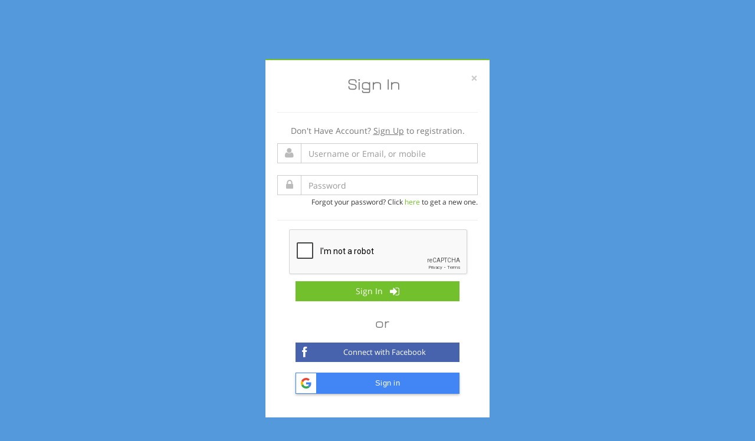

--- FILE ---
content_type: text/html; charset=UTF-8
request_url: https://easysms.gr/app/sign-in
body_size: 5752
content:
<!DOCTYPE html>
<!--[if IE 8]> <html lang="en" class="ie8"> <![endif]-->
<!--[if IE 9]> <html lang="en" class="ie9"> <![endif]-->
<!--[if !IE]><!--> <html lang="el"> <!--<![endif]-->
<head>
	<!-- <META http-equiv="refresh" content="55"> -->
	<title>easysms.gr | Login  - Registration Page..</title>
	<meta charset="utf-8">
	<meta name="viewport" content="width=device-width, initial-scale=1.0">
	<meta name="description" content="">
	<meta name="author" content="">
	<script src="https://www.google.com/recaptcha/api.js" async defer></script>
	<script type="text/javascript">
		function enableSignin() {
			document.getElementById('btn_submitSignIn').disabled = false;
		}
	</script>
	<link rel="stylesheet" href="assets/css/GLOBAL/bootstrap.min.css">
	<link rel="stylesheet" href="assets/css/GLOBAL/GLOBAL.css">
	<meta name="google-signin-scope" content="profile email">
  <meta name="google-signin-client_id" content="324579811131-qjbvcgn2b1mfumv8brt0gpnm4qi02ep7.apps.googleusercontent.com">
  <script src="https://apis.google.com/js/platform.js" async defer></script>

	<link rel="stylesheet" href="assets/css/themes/default.css" id="style_color">

<script async src="https://www.googletagmanager.com/gtag/js?id=AW-1071616348"></script>
<script>
  window.dataLayer = window.dataLayer || [];
  function gtag(){dataLayer.push(arguments);}

	gtag('consent', 'default', {
	'ad_storage': 'denied',
	'analytics_storage': 'denied'
	});

  gtag('js', new Date());
  gtag('config', 'AW-1071616348');
</script>
</head>
<body style="background-color:#59d !important;">
<!--=== Content Part ===-->
	<div class="container content">
		<div id="login_block">
			<!--Login Block-->
			<div class="reg-block"> <!-- style="width:700px"> -->
				<button type="button" onclick="window.location.href = 'https://easysms.gr/app/sms-marketing';" class="close closeMe">×</button>
				<div class="reg-block-header">
					<h2 id="lp_h2_SignIn">Sign In</h2>
					<ul class="social-icons text-center margin-bottom-10">
					</ul>
				</div>

				<div class="row">
					<div class="col-sm-12">
													<p id="lgshsu" class="text-center"><span id="lp_text6">Don't Have Account?</span>&nbsp;<a id="showSignUp" class="color-green" href="sign-up">Sign Up</a>&nbsp;<span id="lp_text7">to registration.</span><br></p>
												
						<form autocomplete="on" action="if/dosignIn2FA.php" method="POST">

																	 <div id="div_error_id" class="no_display text-center alert alert-danger fade in margin-bottom-10"></div>
							
							<div id="div_log_err" class="no_display alert alert-danger text-center fade in margin-bottom-10"></div>

							<div class="input-group margin-bottom-20">
								<span class="input-group-addon"><i class="fa fa-user fa-lg"></i></span>
								<input name="username" id="login_Username_id" autocomplete="on" type="text" class="form-control" placeholder="Username or Email, or mobile">
							</div>
							<div class="input-group">
								<span class="input-group-addon"><i class="fa fa-lock fa-lg"></i></span>
								<input name="password" id="login_Password_id" autocomplete="on" type="password" class="form-control" placeholder="Password">
							</div>
							<div class="margin-bottom-20 text-right">
								<small><span id="lp_text4">Forgot your password? Click</span>
									<a id="showForgotPassword" class="color-green" href="forgot-password">here</a>&nbsp;<span id="lp_text5">to get a new one.</span></small>
							</div>
							<hr style="margin:15px 0">
							
						<div class="row margin-bottom-10 margin-left-5" style="margin-left:20px">
							<div class="g-recaptcha" data-sitekey="6LcA3QArAAAAAGgR_B2KrDiU8soPNDbxZp-08R2r" data-callback="enableSignin" data-action="login"></div>
						</div>

						<div class="row">
							<div class="col-md-10 col-md-offset-1">
								<button id="btn_submitSignIn" type="submit" disabled="disabled" class="btn-u btn-block" data-loading-text="Logging in &nbsp; <i class='fa fa-spinner fa-spin'></i>"><span id="elm_sign_in">Sign In</span> &nbsp; <i class="fa fa-sign-in fa-lg"></i></button>
							</div>
						</div>
					</form>

						<!-- <hr> -->


					</div>
				</div>

				<div class="row">
					<div class="col-md-1 col-md-offset-5">
						&nbsp;
						<h2 style="margin-top:0px;padding-top:0px">&nbsp;&nbsp;<span id="lor">or</span></h2>
					</div>
				</div>
					<!-- <div class="col-sm-1 hidden-xs" style="margin-top:30px">
						&nbsp;
						<h2>&nbsp;&nbsp;<span id="lor">or</span></h2>
					</div> -->
						<div class="row" style="margin-top:5px">
							<div class="col-md-10 col-md-offset-1">
								<button id="btnFBSignIn" class="btn btn-block btn-fb"  scope="public_profile,email" onclick="fb_login();" data-loading-text="<i class='fa fa-spinner fa-spin'></i>" style="background: #4863ae;border: 1px solid #4863ae;color:white;">
									<i class="fa fa-facebook pull-left" style="font-size:19px;margin-left:10px"></i><span id="lconfb">Connect with Facebook</span>
								</button>
							</div>
		<script>
      function onSignIn(googleUser) {
				// return if too soon
				var t = new Date().getTime();
				if (t - TSTAMP < 3000){return;}
        // Useful data for your client-side scripts:
        var profile = googleUser.getBasicProfile();
				// res['id'] = profile.getId();
				// res['token'] = googleUser.getAuthResponse().id_token;
				// res['displayName'] = profile.getName();
				// res['image'] = profile.getImageUrl();
				// res['email'] = profile.getEmail();
				//
        // console.log("ID: " + profile.getId()); // Don't send this directly to your server!
        // console.log('Full Name: ' + profile.getName());
        // console.log('Given Name: ' + profile.getGivenName());
        // console.log('Family Name: ' + profile.getFamilyName());
        // console.log("Image URL: " + profile.getImageUrl());
        // console.log("Email: " + profile.getEmail());
				//
        // // The ID token you need to pass to your backend:
        // var id_token = googleUser.getAuthResponse().id_token;
        // console.log("ID Token: " + id_token);

				// //////////////////////////////////////////////////////////////////////////////
				if ( typeof S == 'undefined' || typeof S['balance'] == 'undefined' ){
				 RAjax( "if/doGoogleLogin2",
					 $.param( { 'lang': curLang,
					 'id' : profile.getId(),
					 'displayName' : profile.getName(),
					 'token' : googleUser.getAuthResponse().id_token,
					 'image' : profile.getImageUrl(),
					 'email' : profile.getEmail() } ),
					 handleLogin, handleFail );
				}
      }
    </script>
<style>
.abcRioButton{width:100% !important;}
</style>
							<div class="col-md-10 col-md-offset-1" style="margin-top:18px;margin-bottom:20px">
								<div class="g-signin2" data-onsuccess="onSignIn" data-theme="dark"><i class="fa fa-google-plus pull-left" style="font-size:19px;margin-left:10px"></i><span id="lcongoogle" style="font-size:13px">Connect with Google</span></div>
							</div>
						</div>
				<!--End Login Block-->
			</div>
		</div>

		<div id="terms_of_use_id" class="no_display col-md-12" style="background-color: white;">
			<span id="appendTerms"><button id="closeTerms_id" type="button" class="pull-right close closeMe" style="margin-top:10px;">×</button></span>
	<div id="terms_of_service_page">
		<div class="headpadd" style="padding:46px 0"></div>
		<div class="visible-sm" style="padding:20px 0"></div>
		<!--=== Breadcrumbs ===-->
		<div class="breadcrumbs">
			<div class="container">
				<h1 class="pull-left color-green">Όροι Χρήσης</h1>
				<ul class="pull-right breadcrumb">
					<li><a title="Προσωπικά Δεδομένα" class="prp" href="privacy-policy">Προσωπικά Δεδομένα</a></li>
					<li class="active">Όροι Χρήσης</li>
				</ul>
			</div>
		</div><!--/breadcrumbs-->
		<!--=== End Breadcrumbs ===-->
		<!--=== Content Part ===-->
		<div class="container content">
			<div class="row-fluid privacy" id="termscontainer_id">
				<p>Το <b class="color-green">easysms</b> αποτελεί περιουσιακό στοιχείο της Tern. Έχει καταβληθεί κάθε δυνατή προσπάθεια για την καλή και απρόσκοπτη λειτουργία της υπηρεσίας.</p>
				<p>Η Tern σε καμία περίπτωση δεν μπορεί να θεωρηθεί υπεύθυνη για οποιαδήποτε ζημία ή απώλεια προκύψει, συμπεριλαμβανομένων ιδίως διαφυγόντων κερδών, θετικών και αποθετικών ζημιών, που οφείλονται σε κακή ή λανθασμένη χρήση των υπηρεσιών της, καθώς και σε μη διαθεσιμότητα των δικτύων κινητής τηλεφωνίας.</p>
				<p>Αναγνωρίζετε πως η Tern αναλαμβάνει την παράδοση των μηνυμάτων στο δίκτυο των εταιριών κινητής τηλεφωνίας και δεν ευθύνεται για την αποτυχία ή καθυστέρηση παράδοσης ή αλλοίωση κάποιου(ων) μηνυμάτων. Η επιτυχημένη και έγκαιρη παράδοση εξαρτάται επίσης:</p>
				<ol style="margin-left:50px">
					<li>Αν ο συνδρομητής βρίσκεται σε περιοχή που καλύπτεται από το δίκτυό του</li>
					<li>Αν έχει ενεργοποιημένη την συσκευή του</li>
					<li>Αν τα καιρικά φαινόμενα επιτρέπουν την ομαλή λειτουργία του δικτύου και</li>
					<li>Αν το δίκτυο είναι υπερφορτωμένο. Σε καμία περίπτωση δεν μπορεί να αποδοθεί ευθύνη στην Tern για αποτυχημένη ή καθυστερημένη αποστολή μηνυμάτων</li>
				</ol><br />
				<p>Όλες οι υπηρεσίες παρέχονται ως έχουν και δεν μπορούν να τύχουν εκμετάλλευσης, ενοικίασης ή μεταπώλησης χωρίς την έγγραφη άδεια της Tern.</p>
				<p>Οι κωδικοί που παραχωρούνται από το <b class="color-green">easysms</b> προορίζονται για αυστηρά προσωπική χρήση, ενώ η ευθύνη για τυχόν απώλεια ή υποκλοπή τους ανήκει αποκλειστικά στον χρήστη που του χορηγούνται.</p>
				<p>Απαγορεύεται η παράνομη χρήση της υπηρεσίας, ιδίως για σκοπούς που θίγουν την ιδιωτική σφαίρα των παραληπτών sms μηνυμάτων, καθώς και χρήση αντίθετη στους νόμους και τα χρηστά ήθη. Πιο συγκεκριμένα εγγυάστε πως σε καμία περίπτωση δεν θα στείλετε μηνύματα μέσω των υπηρεσιών της εταιρίας, με σκοπό την μαζική διαφήμιση σε τυχαίους αριθμούς κινητής τηλεφωνίας (spamming) και θα αφαιρέσετε απο τις λίστες σας οποιοδήποτε αριθμό του οποίου ο παραλήπτης θα ζητήσει τον αποκλισμό του απο τις αποστολές σας.</p>
				<p>Η Tern διατηρεί αρχείο με τις αποστολές που πραγματοποιούνται, καθώς και με προσωπικά δεδομένα των χρηστών, τα οποία θεωρούνται αυστηρώς απόρρητα και μπορεί να παραδοθούν μόνο εάν ζητηθεί επισήμως από δικαστική αρχή.</p>
				<p>H Tern μπορεί να τροποποιήσει τον τιμοκατάλογο των υπηρεσιών της χωρίς να υποχρεούται να ενημερώσει τους χρήστες. Δύναται επίσης να προσαρμόσει τα διαθέσιμα υπόλοιπα των χρηστών σύμφωνα με την νέα τιμολογιακή πολιτική.</p>
				<p>Ο χρήστης των υπηρεσιών του κόμβου <b class="color-green">easysms</b> έχει την ευθύνη για όσες αποστολές πραγματοποιούνται μέσω του κωδικού του, Συμφωνείτε δε πως σε περίπτωση ποινικής δίωξης από τρίτους για οποιονδήποτε λόγο σχετικό με την αποστολή μηνυμάτων σας, αναλαμβάνετε πλήρη ευθύνη και αναγνωρίζετε πως η εταιρία δεν ευθύνεται σε καμία περίπτωση.</p>
				<p>Σε κάθε αντίθετη περίπτωση η ευθύνη της Tern περιορίζεται στην ελάχιστη υπό του νόμου επιτρεπόμενη δια του παρόντος.</p>
				<p>H Tern διατηρεί το δικαίωμα να αλλάξει τους όρους χρήσης χωρίς προειδοποίηση.</p>
				<p>Η Tern θεωρεί ότι όλοι οι χρήστες του κόμβου έχουν διαβάσει το παρόν και έχουν συμμορφωθεί προς αυτό.</p>
				<p>Εάν δεν συμφωνείτε με κάποιον από τους παραπάνω όρους σας παρακαλούμε να μην χρησιμοποιήσετε τις υπηρεσίες της εταιρίας.</p>
				<p>Σε περίπτωση μη εφαρμογής ενός εκ'των όρων της σύμβασης η εταιρία διατηρεί το δικαίωμα της άρνησης παροχής των υπηρεσιών της.</p>
			</div><!--/row-fluid-->
		</div><!--/container-->
		<!--=== End Content Part ===-->
	</div>
	<!-- END Terms of Service Page section -->		</div>
	</div><!--/container-->
<!--=== End Content Part ===-->
<script type="text/javascript">
var W = window;
W.IS_SSL = false;
W.DOMAIN = 'easysms.gr';
W.RESELLER_DOMAIN = 'smsG.gr';
W.SITE_NAME = 'easysms';
W.TARGET_CCTLD = 'EL';
W.HAS_WWW = false;
W.FIRST_PAGE_URL = 'https://easysms.gr/app/sms-marketing';
W.SIGN_IN_URL = 'https://easysms.gr/app/sign-in';
W.SMS_GATEWAY_URL = 'https://easysms.gr/app/sms-gateway';
W.COOKIE_LANGUAGE = 'EASYSMS_LANGUAGE';
W.NEW_USER_BALANCE = 5;
W.LS1 = "assets/img/bg/signin/1.jpg";
W.LS2 = "assets/img/bg/signin/1.jpg";
W.LS3 = "assets/img/bg/signin/1.jpg";
W.LS4 = "assets/img/bg/signin/1.jpg";
W.LS5 = "assets/img/bg/signin/1.jpg";
W.RESELLER_SITE = 'smsG.gr';
W.CURRENCY_SYMBOL = '€';
W.CURRENCY_IN_FRONT = false;
W.DISPLAY_EUR_PRICE = false;
W.MAP_LAT = 35.3043223;
W.MAP_LON = 25.0735128;
W.FB_APP_ID = '273693946173242';
W.FB_APP_VERSION = 'v2.9';
W.GOOGLE_CLIENT_ID = '324579811131-qjbvcgn2b1mfumv8brt0gpnm4qi02ep7.apps.googleusercontent.com';
W.GOOGLE_ADWORDS_UA = 'AW-1071616348';
W.GOOGLE_SIGNUP_CONVERSION_ID = 'AW-1071616348';
W.GOOGLE_SIGNUP_CONVERSION_LABEL = 'AW-1071616348/0hLRCOSyZBDcov7-Aw';
W.GOOGLE_PURCHASE_CONVERSION_ID = 'AW-1071616348';
W.GOOGLE_PURCHASE_CONVERSION_LABEL = 'AW-1071616348/0hLRCOSyZBDcov7-Aw';
W.LADDR_EN = 'Tern<br>1821 str 91';
W.LADDR_EL = 'Tern<br>1821 91';
W.LADDR2_EN = '71201, Heraklion, Greece';
W.LADDR2_EL = '71201, Ηράκλειο, Ελλάδα';
W.LADDR3_EN = 'Phone: (+30) 2810 334222';
W.LADDR3_EL = '2810 334222';
W.LADDR5_EN = '';
W.LADDR5_EL = '';
W.FPHONE_EL = '';
W.FPHONE_EN = '';
W.COMPANY_NAME = 'Tern';
W.OVER_MAX_SMS = '50.000';
W.CARD_COMISSION = '0';
W.OPTOUT_DEMO_URL_EL_1 = 'https://0ut.me?oOdZd5f';
W.OPTOUT_DEMO_URL_EL_2 = 'https://0ut.me?oP5Lf97';
W.OPTOUT_DEMO_URL_EL_3 = 'https://0ut.me?oCiA38b';
W.OPTOUT_DEMO_URL_EN_1 = 'https://0ut.me?Ot7P990';
W.OPTOUT_DEMO_URL_EN_2 = 'https://0ut.me?O95D52f';
W.OPTOUT_DEMO_URL_EN_3 = 'https://0ut.me?Otfrb2a';
W.OPTOUT_DOMAIN_KEY = 'o';
</script>
<script type="text/javascript" src="assets/plugins/jquery-1.10.2.min.js"></script>
<script type="text/javascript" src="assets/plugins/jquery-migrate-1.2.1.min.js"></script>
<script type="text/javascript" src="assets/plugins/jquery-ui-1.10.4/js/jquery-ui-1.10.4.min.js"></script>
<script type="text/javascript" src="assets/plugins/bootstrap/js/bootstrap.min.js"></script>
<script type="text/javascript" src="assets/js/common.js"></script>

<!--LOGIN ONLY -->
<!-- <script type="text/javascript" src="assets/js/LOGIN/LOGIN.js"></script> -->
<!-- <script type="text/javascript" src="assets/plugins/backstretch/jquery.backstretch.min.js"></script> -->
<script type="text/javascript" src="assets/js/app_login.js"></script>
<script type="text/javascript" src="assets/js/pages/page_login.js?k=92387"></script>

<script type="text/javascript" src="assets/js/lang/page_login_gr.js"></script>
<script type="text/javascript" src="assets/js/lang/page_login_en.js"></script>
<script type="text/javascript" src="assets/js/lang/page_login_es.js"></script>
<script type="text/javascript" src="assets/js/lang/page_login_de.js"></script>
<script type="text/javascript" src="assets/js/lang/page_login_fr.js"></script>
<script type="text/javascript" src="assets/js/lang/page_login_bg.js"></script>
<script type="text/javascript" src="assets/js/lang/page_login_lang.js"></script>
<script type="text/javascript">
$(document).ready(function(){
	window.TSTAMP = new Date().getTime();
	curLang = getCookie('EASYSMS_LANGUAGE');
	initLogin();
			$("#showLogin").click();
});
</script>
<!--[if lt IE 9]>
	<script src="assets/plugins/respond.js"></script>
<![endif]-->

</body>
</html>


--- FILE ---
content_type: text/html; charset=utf-8
request_url: https://www.google.com/recaptcha/api2/anchor?ar=1&k=6LcA3QArAAAAAGgR_B2KrDiU8soPNDbxZp-08R2r&co=aHR0cHM6Ly9lYXN5c21zLmdyOjQ0Mw..&hl=en&v=PoyoqOPhxBO7pBk68S4YbpHZ&size=normal&sa=login&anchor-ms=20000&execute-ms=30000&cb=wkv2th6retuf
body_size: 49402
content:
<!DOCTYPE HTML><html dir="ltr" lang="en"><head><meta http-equiv="Content-Type" content="text/html; charset=UTF-8">
<meta http-equiv="X-UA-Compatible" content="IE=edge">
<title>reCAPTCHA</title>
<style type="text/css">
/* cyrillic-ext */
@font-face {
  font-family: 'Roboto';
  font-style: normal;
  font-weight: 400;
  font-stretch: 100%;
  src: url(//fonts.gstatic.com/s/roboto/v48/KFO7CnqEu92Fr1ME7kSn66aGLdTylUAMa3GUBHMdazTgWw.woff2) format('woff2');
  unicode-range: U+0460-052F, U+1C80-1C8A, U+20B4, U+2DE0-2DFF, U+A640-A69F, U+FE2E-FE2F;
}
/* cyrillic */
@font-face {
  font-family: 'Roboto';
  font-style: normal;
  font-weight: 400;
  font-stretch: 100%;
  src: url(//fonts.gstatic.com/s/roboto/v48/KFO7CnqEu92Fr1ME7kSn66aGLdTylUAMa3iUBHMdazTgWw.woff2) format('woff2');
  unicode-range: U+0301, U+0400-045F, U+0490-0491, U+04B0-04B1, U+2116;
}
/* greek-ext */
@font-face {
  font-family: 'Roboto';
  font-style: normal;
  font-weight: 400;
  font-stretch: 100%;
  src: url(//fonts.gstatic.com/s/roboto/v48/KFO7CnqEu92Fr1ME7kSn66aGLdTylUAMa3CUBHMdazTgWw.woff2) format('woff2');
  unicode-range: U+1F00-1FFF;
}
/* greek */
@font-face {
  font-family: 'Roboto';
  font-style: normal;
  font-weight: 400;
  font-stretch: 100%;
  src: url(//fonts.gstatic.com/s/roboto/v48/KFO7CnqEu92Fr1ME7kSn66aGLdTylUAMa3-UBHMdazTgWw.woff2) format('woff2');
  unicode-range: U+0370-0377, U+037A-037F, U+0384-038A, U+038C, U+038E-03A1, U+03A3-03FF;
}
/* math */
@font-face {
  font-family: 'Roboto';
  font-style: normal;
  font-weight: 400;
  font-stretch: 100%;
  src: url(//fonts.gstatic.com/s/roboto/v48/KFO7CnqEu92Fr1ME7kSn66aGLdTylUAMawCUBHMdazTgWw.woff2) format('woff2');
  unicode-range: U+0302-0303, U+0305, U+0307-0308, U+0310, U+0312, U+0315, U+031A, U+0326-0327, U+032C, U+032F-0330, U+0332-0333, U+0338, U+033A, U+0346, U+034D, U+0391-03A1, U+03A3-03A9, U+03B1-03C9, U+03D1, U+03D5-03D6, U+03F0-03F1, U+03F4-03F5, U+2016-2017, U+2034-2038, U+203C, U+2040, U+2043, U+2047, U+2050, U+2057, U+205F, U+2070-2071, U+2074-208E, U+2090-209C, U+20D0-20DC, U+20E1, U+20E5-20EF, U+2100-2112, U+2114-2115, U+2117-2121, U+2123-214F, U+2190, U+2192, U+2194-21AE, U+21B0-21E5, U+21F1-21F2, U+21F4-2211, U+2213-2214, U+2216-22FF, U+2308-230B, U+2310, U+2319, U+231C-2321, U+2336-237A, U+237C, U+2395, U+239B-23B7, U+23D0, U+23DC-23E1, U+2474-2475, U+25AF, U+25B3, U+25B7, U+25BD, U+25C1, U+25CA, U+25CC, U+25FB, U+266D-266F, U+27C0-27FF, U+2900-2AFF, U+2B0E-2B11, U+2B30-2B4C, U+2BFE, U+3030, U+FF5B, U+FF5D, U+1D400-1D7FF, U+1EE00-1EEFF;
}
/* symbols */
@font-face {
  font-family: 'Roboto';
  font-style: normal;
  font-weight: 400;
  font-stretch: 100%;
  src: url(//fonts.gstatic.com/s/roboto/v48/KFO7CnqEu92Fr1ME7kSn66aGLdTylUAMaxKUBHMdazTgWw.woff2) format('woff2');
  unicode-range: U+0001-000C, U+000E-001F, U+007F-009F, U+20DD-20E0, U+20E2-20E4, U+2150-218F, U+2190, U+2192, U+2194-2199, U+21AF, U+21E6-21F0, U+21F3, U+2218-2219, U+2299, U+22C4-22C6, U+2300-243F, U+2440-244A, U+2460-24FF, U+25A0-27BF, U+2800-28FF, U+2921-2922, U+2981, U+29BF, U+29EB, U+2B00-2BFF, U+4DC0-4DFF, U+FFF9-FFFB, U+10140-1018E, U+10190-1019C, U+101A0, U+101D0-101FD, U+102E0-102FB, U+10E60-10E7E, U+1D2C0-1D2D3, U+1D2E0-1D37F, U+1F000-1F0FF, U+1F100-1F1AD, U+1F1E6-1F1FF, U+1F30D-1F30F, U+1F315, U+1F31C, U+1F31E, U+1F320-1F32C, U+1F336, U+1F378, U+1F37D, U+1F382, U+1F393-1F39F, U+1F3A7-1F3A8, U+1F3AC-1F3AF, U+1F3C2, U+1F3C4-1F3C6, U+1F3CA-1F3CE, U+1F3D4-1F3E0, U+1F3ED, U+1F3F1-1F3F3, U+1F3F5-1F3F7, U+1F408, U+1F415, U+1F41F, U+1F426, U+1F43F, U+1F441-1F442, U+1F444, U+1F446-1F449, U+1F44C-1F44E, U+1F453, U+1F46A, U+1F47D, U+1F4A3, U+1F4B0, U+1F4B3, U+1F4B9, U+1F4BB, U+1F4BF, U+1F4C8-1F4CB, U+1F4D6, U+1F4DA, U+1F4DF, U+1F4E3-1F4E6, U+1F4EA-1F4ED, U+1F4F7, U+1F4F9-1F4FB, U+1F4FD-1F4FE, U+1F503, U+1F507-1F50B, U+1F50D, U+1F512-1F513, U+1F53E-1F54A, U+1F54F-1F5FA, U+1F610, U+1F650-1F67F, U+1F687, U+1F68D, U+1F691, U+1F694, U+1F698, U+1F6AD, U+1F6B2, U+1F6B9-1F6BA, U+1F6BC, U+1F6C6-1F6CF, U+1F6D3-1F6D7, U+1F6E0-1F6EA, U+1F6F0-1F6F3, U+1F6F7-1F6FC, U+1F700-1F7FF, U+1F800-1F80B, U+1F810-1F847, U+1F850-1F859, U+1F860-1F887, U+1F890-1F8AD, U+1F8B0-1F8BB, U+1F8C0-1F8C1, U+1F900-1F90B, U+1F93B, U+1F946, U+1F984, U+1F996, U+1F9E9, U+1FA00-1FA6F, U+1FA70-1FA7C, U+1FA80-1FA89, U+1FA8F-1FAC6, U+1FACE-1FADC, U+1FADF-1FAE9, U+1FAF0-1FAF8, U+1FB00-1FBFF;
}
/* vietnamese */
@font-face {
  font-family: 'Roboto';
  font-style: normal;
  font-weight: 400;
  font-stretch: 100%;
  src: url(//fonts.gstatic.com/s/roboto/v48/KFO7CnqEu92Fr1ME7kSn66aGLdTylUAMa3OUBHMdazTgWw.woff2) format('woff2');
  unicode-range: U+0102-0103, U+0110-0111, U+0128-0129, U+0168-0169, U+01A0-01A1, U+01AF-01B0, U+0300-0301, U+0303-0304, U+0308-0309, U+0323, U+0329, U+1EA0-1EF9, U+20AB;
}
/* latin-ext */
@font-face {
  font-family: 'Roboto';
  font-style: normal;
  font-weight: 400;
  font-stretch: 100%;
  src: url(//fonts.gstatic.com/s/roboto/v48/KFO7CnqEu92Fr1ME7kSn66aGLdTylUAMa3KUBHMdazTgWw.woff2) format('woff2');
  unicode-range: U+0100-02BA, U+02BD-02C5, U+02C7-02CC, U+02CE-02D7, U+02DD-02FF, U+0304, U+0308, U+0329, U+1D00-1DBF, U+1E00-1E9F, U+1EF2-1EFF, U+2020, U+20A0-20AB, U+20AD-20C0, U+2113, U+2C60-2C7F, U+A720-A7FF;
}
/* latin */
@font-face {
  font-family: 'Roboto';
  font-style: normal;
  font-weight: 400;
  font-stretch: 100%;
  src: url(//fonts.gstatic.com/s/roboto/v48/KFO7CnqEu92Fr1ME7kSn66aGLdTylUAMa3yUBHMdazQ.woff2) format('woff2');
  unicode-range: U+0000-00FF, U+0131, U+0152-0153, U+02BB-02BC, U+02C6, U+02DA, U+02DC, U+0304, U+0308, U+0329, U+2000-206F, U+20AC, U+2122, U+2191, U+2193, U+2212, U+2215, U+FEFF, U+FFFD;
}
/* cyrillic-ext */
@font-face {
  font-family: 'Roboto';
  font-style: normal;
  font-weight: 500;
  font-stretch: 100%;
  src: url(//fonts.gstatic.com/s/roboto/v48/KFO7CnqEu92Fr1ME7kSn66aGLdTylUAMa3GUBHMdazTgWw.woff2) format('woff2');
  unicode-range: U+0460-052F, U+1C80-1C8A, U+20B4, U+2DE0-2DFF, U+A640-A69F, U+FE2E-FE2F;
}
/* cyrillic */
@font-face {
  font-family: 'Roboto';
  font-style: normal;
  font-weight: 500;
  font-stretch: 100%;
  src: url(//fonts.gstatic.com/s/roboto/v48/KFO7CnqEu92Fr1ME7kSn66aGLdTylUAMa3iUBHMdazTgWw.woff2) format('woff2');
  unicode-range: U+0301, U+0400-045F, U+0490-0491, U+04B0-04B1, U+2116;
}
/* greek-ext */
@font-face {
  font-family: 'Roboto';
  font-style: normal;
  font-weight: 500;
  font-stretch: 100%;
  src: url(//fonts.gstatic.com/s/roboto/v48/KFO7CnqEu92Fr1ME7kSn66aGLdTylUAMa3CUBHMdazTgWw.woff2) format('woff2');
  unicode-range: U+1F00-1FFF;
}
/* greek */
@font-face {
  font-family: 'Roboto';
  font-style: normal;
  font-weight: 500;
  font-stretch: 100%;
  src: url(//fonts.gstatic.com/s/roboto/v48/KFO7CnqEu92Fr1ME7kSn66aGLdTylUAMa3-UBHMdazTgWw.woff2) format('woff2');
  unicode-range: U+0370-0377, U+037A-037F, U+0384-038A, U+038C, U+038E-03A1, U+03A3-03FF;
}
/* math */
@font-face {
  font-family: 'Roboto';
  font-style: normal;
  font-weight: 500;
  font-stretch: 100%;
  src: url(//fonts.gstatic.com/s/roboto/v48/KFO7CnqEu92Fr1ME7kSn66aGLdTylUAMawCUBHMdazTgWw.woff2) format('woff2');
  unicode-range: U+0302-0303, U+0305, U+0307-0308, U+0310, U+0312, U+0315, U+031A, U+0326-0327, U+032C, U+032F-0330, U+0332-0333, U+0338, U+033A, U+0346, U+034D, U+0391-03A1, U+03A3-03A9, U+03B1-03C9, U+03D1, U+03D5-03D6, U+03F0-03F1, U+03F4-03F5, U+2016-2017, U+2034-2038, U+203C, U+2040, U+2043, U+2047, U+2050, U+2057, U+205F, U+2070-2071, U+2074-208E, U+2090-209C, U+20D0-20DC, U+20E1, U+20E5-20EF, U+2100-2112, U+2114-2115, U+2117-2121, U+2123-214F, U+2190, U+2192, U+2194-21AE, U+21B0-21E5, U+21F1-21F2, U+21F4-2211, U+2213-2214, U+2216-22FF, U+2308-230B, U+2310, U+2319, U+231C-2321, U+2336-237A, U+237C, U+2395, U+239B-23B7, U+23D0, U+23DC-23E1, U+2474-2475, U+25AF, U+25B3, U+25B7, U+25BD, U+25C1, U+25CA, U+25CC, U+25FB, U+266D-266F, U+27C0-27FF, U+2900-2AFF, U+2B0E-2B11, U+2B30-2B4C, U+2BFE, U+3030, U+FF5B, U+FF5D, U+1D400-1D7FF, U+1EE00-1EEFF;
}
/* symbols */
@font-face {
  font-family: 'Roboto';
  font-style: normal;
  font-weight: 500;
  font-stretch: 100%;
  src: url(//fonts.gstatic.com/s/roboto/v48/KFO7CnqEu92Fr1ME7kSn66aGLdTylUAMaxKUBHMdazTgWw.woff2) format('woff2');
  unicode-range: U+0001-000C, U+000E-001F, U+007F-009F, U+20DD-20E0, U+20E2-20E4, U+2150-218F, U+2190, U+2192, U+2194-2199, U+21AF, U+21E6-21F0, U+21F3, U+2218-2219, U+2299, U+22C4-22C6, U+2300-243F, U+2440-244A, U+2460-24FF, U+25A0-27BF, U+2800-28FF, U+2921-2922, U+2981, U+29BF, U+29EB, U+2B00-2BFF, U+4DC0-4DFF, U+FFF9-FFFB, U+10140-1018E, U+10190-1019C, U+101A0, U+101D0-101FD, U+102E0-102FB, U+10E60-10E7E, U+1D2C0-1D2D3, U+1D2E0-1D37F, U+1F000-1F0FF, U+1F100-1F1AD, U+1F1E6-1F1FF, U+1F30D-1F30F, U+1F315, U+1F31C, U+1F31E, U+1F320-1F32C, U+1F336, U+1F378, U+1F37D, U+1F382, U+1F393-1F39F, U+1F3A7-1F3A8, U+1F3AC-1F3AF, U+1F3C2, U+1F3C4-1F3C6, U+1F3CA-1F3CE, U+1F3D4-1F3E0, U+1F3ED, U+1F3F1-1F3F3, U+1F3F5-1F3F7, U+1F408, U+1F415, U+1F41F, U+1F426, U+1F43F, U+1F441-1F442, U+1F444, U+1F446-1F449, U+1F44C-1F44E, U+1F453, U+1F46A, U+1F47D, U+1F4A3, U+1F4B0, U+1F4B3, U+1F4B9, U+1F4BB, U+1F4BF, U+1F4C8-1F4CB, U+1F4D6, U+1F4DA, U+1F4DF, U+1F4E3-1F4E6, U+1F4EA-1F4ED, U+1F4F7, U+1F4F9-1F4FB, U+1F4FD-1F4FE, U+1F503, U+1F507-1F50B, U+1F50D, U+1F512-1F513, U+1F53E-1F54A, U+1F54F-1F5FA, U+1F610, U+1F650-1F67F, U+1F687, U+1F68D, U+1F691, U+1F694, U+1F698, U+1F6AD, U+1F6B2, U+1F6B9-1F6BA, U+1F6BC, U+1F6C6-1F6CF, U+1F6D3-1F6D7, U+1F6E0-1F6EA, U+1F6F0-1F6F3, U+1F6F7-1F6FC, U+1F700-1F7FF, U+1F800-1F80B, U+1F810-1F847, U+1F850-1F859, U+1F860-1F887, U+1F890-1F8AD, U+1F8B0-1F8BB, U+1F8C0-1F8C1, U+1F900-1F90B, U+1F93B, U+1F946, U+1F984, U+1F996, U+1F9E9, U+1FA00-1FA6F, U+1FA70-1FA7C, U+1FA80-1FA89, U+1FA8F-1FAC6, U+1FACE-1FADC, U+1FADF-1FAE9, U+1FAF0-1FAF8, U+1FB00-1FBFF;
}
/* vietnamese */
@font-face {
  font-family: 'Roboto';
  font-style: normal;
  font-weight: 500;
  font-stretch: 100%;
  src: url(//fonts.gstatic.com/s/roboto/v48/KFO7CnqEu92Fr1ME7kSn66aGLdTylUAMa3OUBHMdazTgWw.woff2) format('woff2');
  unicode-range: U+0102-0103, U+0110-0111, U+0128-0129, U+0168-0169, U+01A0-01A1, U+01AF-01B0, U+0300-0301, U+0303-0304, U+0308-0309, U+0323, U+0329, U+1EA0-1EF9, U+20AB;
}
/* latin-ext */
@font-face {
  font-family: 'Roboto';
  font-style: normal;
  font-weight: 500;
  font-stretch: 100%;
  src: url(//fonts.gstatic.com/s/roboto/v48/KFO7CnqEu92Fr1ME7kSn66aGLdTylUAMa3KUBHMdazTgWw.woff2) format('woff2');
  unicode-range: U+0100-02BA, U+02BD-02C5, U+02C7-02CC, U+02CE-02D7, U+02DD-02FF, U+0304, U+0308, U+0329, U+1D00-1DBF, U+1E00-1E9F, U+1EF2-1EFF, U+2020, U+20A0-20AB, U+20AD-20C0, U+2113, U+2C60-2C7F, U+A720-A7FF;
}
/* latin */
@font-face {
  font-family: 'Roboto';
  font-style: normal;
  font-weight: 500;
  font-stretch: 100%;
  src: url(//fonts.gstatic.com/s/roboto/v48/KFO7CnqEu92Fr1ME7kSn66aGLdTylUAMa3yUBHMdazQ.woff2) format('woff2');
  unicode-range: U+0000-00FF, U+0131, U+0152-0153, U+02BB-02BC, U+02C6, U+02DA, U+02DC, U+0304, U+0308, U+0329, U+2000-206F, U+20AC, U+2122, U+2191, U+2193, U+2212, U+2215, U+FEFF, U+FFFD;
}
/* cyrillic-ext */
@font-face {
  font-family: 'Roboto';
  font-style: normal;
  font-weight: 900;
  font-stretch: 100%;
  src: url(//fonts.gstatic.com/s/roboto/v48/KFO7CnqEu92Fr1ME7kSn66aGLdTylUAMa3GUBHMdazTgWw.woff2) format('woff2');
  unicode-range: U+0460-052F, U+1C80-1C8A, U+20B4, U+2DE0-2DFF, U+A640-A69F, U+FE2E-FE2F;
}
/* cyrillic */
@font-face {
  font-family: 'Roboto';
  font-style: normal;
  font-weight: 900;
  font-stretch: 100%;
  src: url(//fonts.gstatic.com/s/roboto/v48/KFO7CnqEu92Fr1ME7kSn66aGLdTylUAMa3iUBHMdazTgWw.woff2) format('woff2');
  unicode-range: U+0301, U+0400-045F, U+0490-0491, U+04B0-04B1, U+2116;
}
/* greek-ext */
@font-face {
  font-family: 'Roboto';
  font-style: normal;
  font-weight: 900;
  font-stretch: 100%;
  src: url(//fonts.gstatic.com/s/roboto/v48/KFO7CnqEu92Fr1ME7kSn66aGLdTylUAMa3CUBHMdazTgWw.woff2) format('woff2');
  unicode-range: U+1F00-1FFF;
}
/* greek */
@font-face {
  font-family: 'Roboto';
  font-style: normal;
  font-weight: 900;
  font-stretch: 100%;
  src: url(//fonts.gstatic.com/s/roboto/v48/KFO7CnqEu92Fr1ME7kSn66aGLdTylUAMa3-UBHMdazTgWw.woff2) format('woff2');
  unicode-range: U+0370-0377, U+037A-037F, U+0384-038A, U+038C, U+038E-03A1, U+03A3-03FF;
}
/* math */
@font-face {
  font-family: 'Roboto';
  font-style: normal;
  font-weight: 900;
  font-stretch: 100%;
  src: url(//fonts.gstatic.com/s/roboto/v48/KFO7CnqEu92Fr1ME7kSn66aGLdTylUAMawCUBHMdazTgWw.woff2) format('woff2');
  unicode-range: U+0302-0303, U+0305, U+0307-0308, U+0310, U+0312, U+0315, U+031A, U+0326-0327, U+032C, U+032F-0330, U+0332-0333, U+0338, U+033A, U+0346, U+034D, U+0391-03A1, U+03A3-03A9, U+03B1-03C9, U+03D1, U+03D5-03D6, U+03F0-03F1, U+03F4-03F5, U+2016-2017, U+2034-2038, U+203C, U+2040, U+2043, U+2047, U+2050, U+2057, U+205F, U+2070-2071, U+2074-208E, U+2090-209C, U+20D0-20DC, U+20E1, U+20E5-20EF, U+2100-2112, U+2114-2115, U+2117-2121, U+2123-214F, U+2190, U+2192, U+2194-21AE, U+21B0-21E5, U+21F1-21F2, U+21F4-2211, U+2213-2214, U+2216-22FF, U+2308-230B, U+2310, U+2319, U+231C-2321, U+2336-237A, U+237C, U+2395, U+239B-23B7, U+23D0, U+23DC-23E1, U+2474-2475, U+25AF, U+25B3, U+25B7, U+25BD, U+25C1, U+25CA, U+25CC, U+25FB, U+266D-266F, U+27C0-27FF, U+2900-2AFF, U+2B0E-2B11, U+2B30-2B4C, U+2BFE, U+3030, U+FF5B, U+FF5D, U+1D400-1D7FF, U+1EE00-1EEFF;
}
/* symbols */
@font-face {
  font-family: 'Roboto';
  font-style: normal;
  font-weight: 900;
  font-stretch: 100%;
  src: url(//fonts.gstatic.com/s/roboto/v48/KFO7CnqEu92Fr1ME7kSn66aGLdTylUAMaxKUBHMdazTgWw.woff2) format('woff2');
  unicode-range: U+0001-000C, U+000E-001F, U+007F-009F, U+20DD-20E0, U+20E2-20E4, U+2150-218F, U+2190, U+2192, U+2194-2199, U+21AF, U+21E6-21F0, U+21F3, U+2218-2219, U+2299, U+22C4-22C6, U+2300-243F, U+2440-244A, U+2460-24FF, U+25A0-27BF, U+2800-28FF, U+2921-2922, U+2981, U+29BF, U+29EB, U+2B00-2BFF, U+4DC0-4DFF, U+FFF9-FFFB, U+10140-1018E, U+10190-1019C, U+101A0, U+101D0-101FD, U+102E0-102FB, U+10E60-10E7E, U+1D2C0-1D2D3, U+1D2E0-1D37F, U+1F000-1F0FF, U+1F100-1F1AD, U+1F1E6-1F1FF, U+1F30D-1F30F, U+1F315, U+1F31C, U+1F31E, U+1F320-1F32C, U+1F336, U+1F378, U+1F37D, U+1F382, U+1F393-1F39F, U+1F3A7-1F3A8, U+1F3AC-1F3AF, U+1F3C2, U+1F3C4-1F3C6, U+1F3CA-1F3CE, U+1F3D4-1F3E0, U+1F3ED, U+1F3F1-1F3F3, U+1F3F5-1F3F7, U+1F408, U+1F415, U+1F41F, U+1F426, U+1F43F, U+1F441-1F442, U+1F444, U+1F446-1F449, U+1F44C-1F44E, U+1F453, U+1F46A, U+1F47D, U+1F4A3, U+1F4B0, U+1F4B3, U+1F4B9, U+1F4BB, U+1F4BF, U+1F4C8-1F4CB, U+1F4D6, U+1F4DA, U+1F4DF, U+1F4E3-1F4E6, U+1F4EA-1F4ED, U+1F4F7, U+1F4F9-1F4FB, U+1F4FD-1F4FE, U+1F503, U+1F507-1F50B, U+1F50D, U+1F512-1F513, U+1F53E-1F54A, U+1F54F-1F5FA, U+1F610, U+1F650-1F67F, U+1F687, U+1F68D, U+1F691, U+1F694, U+1F698, U+1F6AD, U+1F6B2, U+1F6B9-1F6BA, U+1F6BC, U+1F6C6-1F6CF, U+1F6D3-1F6D7, U+1F6E0-1F6EA, U+1F6F0-1F6F3, U+1F6F7-1F6FC, U+1F700-1F7FF, U+1F800-1F80B, U+1F810-1F847, U+1F850-1F859, U+1F860-1F887, U+1F890-1F8AD, U+1F8B0-1F8BB, U+1F8C0-1F8C1, U+1F900-1F90B, U+1F93B, U+1F946, U+1F984, U+1F996, U+1F9E9, U+1FA00-1FA6F, U+1FA70-1FA7C, U+1FA80-1FA89, U+1FA8F-1FAC6, U+1FACE-1FADC, U+1FADF-1FAE9, U+1FAF0-1FAF8, U+1FB00-1FBFF;
}
/* vietnamese */
@font-face {
  font-family: 'Roboto';
  font-style: normal;
  font-weight: 900;
  font-stretch: 100%;
  src: url(//fonts.gstatic.com/s/roboto/v48/KFO7CnqEu92Fr1ME7kSn66aGLdTylUAMa3OUBHMdazTgWw.woff2) format('woff2');
  unicode-range: U+0102-0103, U+0110-0111, U+0128-0129, U+0168-0169, U+01A0-01A1, U+01AF-01B0, U+0300-0301, U+0303-0304, U+0308-0309, U+0323, U+0329, U+1EA0-1EF9, U+20AB;
}
/* latin-ext */
@font-face {
  font-family: 'Roboto';
  font-style: normal;
  font-weight: 900;
  font-stretch: 100%;
  src: url(//fonts.gstatic.com/s/roboto/v48/KFO7CnqEu92Fr1ME7kSn66aGLdTylUAMa3KUBHMdazTgWw.woff2) format('woff2');
  unicode-range: U+0100-02BA, U+02BD-02C5, U+02C7-02CC, U+02CE-02D7, U+02DD-02FF, U+0304, U+0308, U+0329, U+1D00-1DBF, U+1E00-1E9F, U+1EF2-1EFF, U+2020, U+20A0-20AB, U+20AD-20C0, U+2113, U+2C60-2C7F, U+A720-A7FF;
}
/* latin */
@font-face {
  font-family: 'Roboto';
  font-style: normal;
  font-weight: 900;
  font-stretch: 100%;
  src: url(//fonts.gstatic.com/s/roboto/v48/KFO7CnqEu92Fr1ME7kSn66aGLdTylUAMa3yUBHMdazQ.woff2) format('woff2');
  unicode-range: U+0000-00FF, U+0131, U+0152-0153, U+02BB-02BC, U+02C6, U+02DA, U+02DC, U+0304, U+0308, U+0329, U+2000-206F, U+20AC, U+2122, U+2191, U+2193, U+2212, U+2215, U+FEFF, U+FFFD;
}

</style>
<link rel="stylesheet" type="text/css" href="https://www.gstatic.com/recaptcha/releases/PoyoqOPhxBO7pBk68S4YbpHZ/styles__ltr.css">
<script nonce="H5lMFHHRE_bO_TMgUHmZBA" type="text/javascript">window['__recaptcha_api'] = 'https://www.google.com/recaptcha/api2/';</script>
<script type="text/javascript" src="https://www.gstatic.com/recaptcha/releases/PoyoqOPhxBO7pBk68S4YbpHZ/recaptcha__en.js" nonce="H5lMFHHRE_bO_TMgUHmZBA">
      
    </script></head>
<body><div id="rc-anchor-alert" class="rc-anchor-alert"></div>
<input type="hidden" id="recaptcha-token" value="[base64]">
<script type="text/javascript" nonce="H5lMFHHRE_bO_TMgUHmZBA">
      recaptcha.anchor.Main.init("[\x22ainput\x22,[\x22bgdata\x22,\x22\x22,\[base64]/[base64]/[base64]/bmV3IHJbeF0oY1swXSk6RT09Mj9uZXcgclt4XShjWzBdLGNbMV0pOkU9PTM/bmV3IHJbeF0oY1swXSxjWzFdLGNbMl0pOkU9PTQ/[base64]/[base64]/[base64]/[base64]/[base64]/[base64]/[base64]/[base64]\x22,\[base64]\x22,\x22w5vCqU7Cv8O4w6rCgFVbIDDCv8Kxw45WecKzwqNfwonDkizDghopw74Fw7UFwq7DvCZcw5IQO8KEfR9KZw/DhMOrbjnCusOxwphHwpV9w5PCgcOgw7YEY8OLw68gUynDkcKPw4Itwo0SS8OQwp9UPcK/wpHColnDkmLCksOrwpNQSHc0w6hBT8KkZ10TwoEeNcK9wpbCrEdPLcKOecK0ZsKrK8OeLiDDmmDDlcKjQcKjEk9Yw45jLhrDs8K0wr4DQsKGPMKcw4LDoA3CgCvDqgpOGMKENMKDwrnDsnDCkg51ex/DpAI1w4Nnw6lvw4vClHDDlMOjBSDDmMOqwoVYEMKXwoLDpGbCk8KqwqUFw6lkR8KuAMOMIcKzXMKNAMOxT0jCqkbCiMOBw7/DqRHCqycxw6AjK1LDlMKVw67DscOeRlXDjiLDgsK2w6jDpXF3VcKMwoNJw5DDlTLDtsKFwoMuwq8/fk3DvR0RayPDisOBY8OkFMKDwonDtj4NQ8O2wogSw6bCo34BVsOlwr43wo3Dg8Kyw4RMwpkWBxxRw4omIhLCv8KFwo0Nw6fDmyQ4wroQXTtEZEbCvk5swoDDpcKeUMKGOMOoXS7CusK1w5HDvsK6w7pmwpZbMR/CuiTDgyx/wpXDm1UcN2TDlF19XyMww5bDncKPw69pw57Cr8OWFMOQPcK+PsKGMWRIworDpyvChB/DsT7CsE7CnMKXPsOCfksjDUJmKMOUw7B7w5JqV8KdwrPDuFEzGTU7w63CixM3ei/CsxYBwrfCjSUuE8K2TsKZwoHDimtbwps8w4PCnMK0wozCqDkJwo9ww4V/wpbDijBCw5o5Bz4YwoUYDMOHw57DgUMdw4MsOMOTwrPClsOzwoPCtlxiQF4JCAnCpsKtYzfDiTV6ccOaD8OawoUJw6TDisO5On98ScKjfcOUS8OWw5kIwr/DtcOmIMK5CsOuw4liZBB0w5UXwpN0dTIxAF/Ci8KKd0DDmcK4wo3CvSrDksK7woXDjC0JWyI5w5XDvcONE3kWw4BVLCwTBgbDnjYiwpPCosOOJFw3TW0Rw67Crh7CmBLCs8Kkw43DsAxww4Vgw6MbMcOjw4HDjGNpwpoCGGlAw7c2IcOSJA/DqScDw68Rw4/[base64]/Dsz7Cl0nDpgvCpEYeCHlbVcOhwrnDhRZ5TsKJw5VKwqbDjcOzw5QdwpJqIcOcf8KkKxHCp8Kyw4h1KcKMwoN8wqPCth7DmMOCFyDDpn8AWybCmMO/[base64]/DoBExw4IsWsOLwowXwqUOGHHCvMKEw5sSwpPDrwnCim5CGg7Dp8O/NQsrwrESwplCWRLDuD/Dj8K7w4QGw5TDr0wnw5s3wrQcI2PCnsOewqgwwrEgwrx8w6ljw7lMwpccRy81wrHClx3DksKywpfCu1ccNsKAw6/DqMKZG38QNhzCqsOGeTrCu8OyPcOGwprCkSlOG8KXwpMPO8OLw4d0TsKVV8KzZ08uwoPDg8OawoPClE8BwpVZw7vCuSPDvMKNZV4yw6pzw5IVMh/[base64]/[base64]/[base64]/Ds8OowpAGO2Q+wonChMKEwoIDB8KSwr3DsMOec8O4w5fDpMKQw7DCq3EjbcKZw4NpwqVjZ8KAw5rDhcK2NwTCocOlag/CkcKrDBDChMOgwqvCs33DqRrCqMKXwq5Ew7rDg8OFKmTCjBHCsH7CnsOswqPDj0rDq20Mw4A5I8O/fcORw6fDtTPDvR/DpzDDnjpZPXExwp0zwoPCoyc+HsOpNcKHw5RNeGkTwpwfMlbDljTDt8O5w7XDksK7woYhwqNXw6x1XsOEwqIpwonDvsKtw4IDw7nClcKDVsOlW8O4GcONLA54wqsBw5gkYMO5wqN9RT/DpsOmJcKQelXDmMOEwrjClTjDqMKWw6k2wpc7wp0wwoLChzB/DsKpdWFSDsK6w5paPgRUwr/CnEzCjyNlwqHDgXPCr3rCgGFjw5M6wqTDskdUcmPDkU7CgMK3w7Y/w7JUAMOww6zDoHzDmcOxwoVYwpPDr8Oqw7fCkgLDqcKtw7MwV8OtYAPCi8OMw5tXR2dLw6ouYcOawp7CrlHDu8Oyw7rDjQ/CssKrb0nDkm/CphzCvhVqDcKIRcKsWMKmecK1w7szYMKYTEFgwqNOE8Kuw5jDkAstQjxBTgQ0wo7Dg8Ouw4wSdcK0NTcZLhd2JMOuKBFddWJfOFdiwpYyHsOSw6kXw7rCrcKMwr0hOGRhYcORwph6wqbDrsOZQ8OlHcOaw5zCj8OZA3oewpXCk8KPIcKURcKPwp/[base64]/V0HDusKAwq3CjnvDvCPCnMK8fsKKw7F/woPCkVpNOQgww7rCjDPDpsKhwqDCqWIIw6oDw7dfMcO0wrbDtMKBK8KTwpUjw71Sw7pSX0VwQRbClADCglDDh8KiQ8KfKSYiw4pFDsO0WTFTw4DDo8K6SDHDtMKvSD5dWMKqCMKFJH/CsXsew50yNC3DglkFPWvCs8OqI8Oaw4bDvnAvw4Igw7ocwqDCuToLwpzCr8Odw5VXwrvDhcKbw58WdsOCwqLDnh0meMKwHMOWBEc/wrhbERnDtMK9JsK/w4YVL8KjeGHCi2DCjcKnwqnCtcKwwqFpDMK3X8OhwqTDqMKZw5VOwo3DpjDCgcO9wrwgYiRPIDY4wpPCp8KlZcOZfMKBOjTCuw7Cg8Kkw4wFwp0qNcOSbEh4w7vCp8O2WlwfKgHCl8K2S2LDnR4Se8OYAcKrRykbwpzDgcOfwr/DiB0ifMKjw63CnMK2wrwKwolPwrxCwoXDjsKWXMOxOcOhwqEIwqsaOMKbMkMFw4/CrB0aw7HCqDE4wrbDiVLClXISw7LCpsOewo5PHw/[base64]/VBnDscKPw7PCnCfDpMOSw4zChcOzQU0Tw6XClMKuwp7DgE9bw4JdU8KCw7ABf8Olw4xsw6VRSX0HZHDDiy8Ed1pIwrxzwr/DocK2wpDDtRNpwrtjwrtXEkItwoDDsMOnQcKVfcKhdcKwWEU0wqdyw5jDv3PDsy/DqU49JsKEwpAtCMOHwrJ/wqPDg23Di2AEwqvDmMKww4vDkcOHDsOIwoTDj8K/wrdqTMK3cCxYw6bCv8OxwpvDhF4iAAcBHcKKKXvClMKwQiXDs8KFw6zDucOiw5nCjcOAb8Oaw6fDucOCQcKqUMKCwq8CFUnCjUhjR8Kkw6jDp8KwecO4BsOyw40/U0XCrzDCgQBgeFB5XhQuGn8lw7ICw5M3wr/CkcKZBMK3w63Dl2hCHUMlfsKxVRLDvMKLw4jCocKie1/[base64]/DvnwgG8Kxw4PDhMOEJ8OHOMOiAMKNw6XCum3DrS3DvsKiWMKrwpM8wrPDoAhAXXLDvETCnH8MCQpNw5rDoWHCmMO+CRPCh8KifMK5YsK/SUfDlMKqwqbDlcK3DhrCoDrDskk2w4LCpMKqw4zCicOiwqota1vDoMK0wrUuasOyw5DCkijCu8K+w4fDlFhfFMOmwqk/UsK/w5HCiCdVDlbDgm4Uw6fDh8Kbw7hbWC7CujZlw6XCkykDKm7DvmktY8ORwrhpLcOIayZdw6TCq8Kkw5/Dj8Oiw6XDhVbDjsOTwpjCgkzClcORw6bCgMKnw41lDDXDoMKow77DgcO9JkwyOT7CjMOYw5QRLMOaXcOVwqtTV8KMwoBHw4fCrsKkw6LDo8KHw4rCm33DiX7CixrCnMKlDsKpd8KxRMK3wpXDjcOCcHXCtFhqwrwqw44Ew7XCh8OFwrh3wqHCj0Q0dkoKwr4yw7/DsSPCoQVTw6XCsBlQcEPDnFtVwqjDsx7DmcOuZ0tkGcK/w43CgMKiw5onHsKdwqzCvyTCoGHDhmA3w7RHMFpgw65EwrEjw7QXD8KtVTrCkMOHWjLCk13CsgHCo8KydBduw4nCtMO3C2fDpcKOH8KjwqArKsOAw4ccbkRWYSECwonCucOJW8KNwrfDiMOwUcOGw6pGD8OpD0DCjVnDqmbCgsKgw4/CgAYEw5ZfF8K3bMO4EsKiQ8Oley/CnMOfwqIKcQnDoQU/w4PChjdtw5J4Z3luw5AGw7N9w53CoMKoScKsdRAHw7s7DMKiwpvCtsO+T3rDqksow5QFwpnDocOPFl3DtcOCTQXCs8KKwpLDs8Oow5zDqcOeS8OwDATCjMKbAMOnwqwdYx7Di8OMwrYiUMKbwqzDtzcPTMKxZMKSwr/[base64]/w4LDsjLCiCLDusO6ZcKTVAPDlGDCoFfDrcOQw5PCvMOHwpjDoTg2wpbCssOBIcOYw68JXsK7UsKEw60GBsKqwqliScKnw7DCkxc7JAPDscORbzQOw5Row5nCm8KdMsKOwrR/[base64]/DtMOBH2vDtkAMwrkxw5DCgFxTwpISYAHDkMKiP8OUwp/DliUtwqYrPjrCiHXCsCYtB8OTJTPDuT/Dt2nDlsKAc8KmU1nDl8OJInoIesOWek/CtcOZV8Okd8O7wqB4dx3DpsKoLMOjSMOpwoXDt8KswqTCqWbCv15GOsODfT7DmsK+wq9XwqzDsMKTw7rCnAYOwp4+wpXCqUXDoAl+MRJpF8O+w4XDp8O9IMKpTsKnU8OcRnxceTxCAcKvwo81QyrDicK6wqbCpSAUwrTCiXVld8KHSxrCisKHw4/DtsK/UQlDTMKVKF7DqlEPwpzDhsKWLMORw4rDjR7CuwrCvFDDkgHDq8Onw73DucK5w5Eswq7Duk3DosKQGy1zw5crwonDssOKwqLDmcOcwog7wprDsMKnDEfCvGLCjkB5FcO4AsOaB0AiMg7DjgU4w7sAwqfDtlQ/wrIww4pvWhLDsMKnwp/DssOmdsOPE8O5W1nDpHDCmVLCoMKQCH3CncKWTRwJwobCmGHClsKpwr3DrzLCjzkVwqxfUsOLYE1iwrkiJRfCjcKEw719w74aUAnDi3RIwpMCwpjDh3fDnMKNw55PCRbDtDXChcK9U8K7wqVlwrpGA8K2w5PCvHzDnS/DvsOQS8OgRE3DmB92ccO6ETUzw4HCmcOUUCfDk8KewoNBTHPDjsKyw7zCmcOhw7tTOnTCkBLCoMKFJjlQOcO2McKUw4jCoMKYGHUDw54fw6rDnsKXV8KVXcKjw7EqfS3DiE8MRsOuw4lKw4PDscKzTcK8wr7Dpyxbf1nDgsKCwqbCrDPDgcOdVMOHJ8OBejbDrMOcwo/Dn8OQwrzDi8KrIADDiRZ5w5wIOsKmJMOGZQvCpgB7eE0Wwp3DilEuDENDIcKjXsKbwpwdwrRUTMKUYS3Dn0zDh8Kdb2nCgSBrN8OYwp7ClyrCpsKDw6BzB0DCrsOzwqzDiHIQw7LDn1jDk8OGw5PCqSfDg0/Dh8KEw40sJMONHMKHw79iSVvCqUg0bMO5wrQqwr7DpHvDlGbDpsOQwprCi2/CqMK+w6DDjcKkZUNmUMKtwpfCq8OqbHzDtkjCucKbcyfCssKZesOEwrnCv1/CjcKpw6XCvQgjw7cJwqXDk8OWwo3DujYIITPCi0DDvcKGecK5HFMeHyw3L8K6wpFGw6bCv38/wpRmwqRBb2gkw4ZzPi/CmT/DqwJEw6oIw5zCn8O4WcOiHlwRwrLCmMOiJikmwogPw5J0XTDDocOewoI0UsO3wp7CkgNfLMOlwpfDu0pzwp9vBcOHZ0XCllTCu8O8w58Zw5/Cq8KmwrnCkcKEaVbDqMKrwrEbEMOtw5XDhVYowp1HCyJ6wrd/w7TDh8KrMC46w7tYw7fDmMKDM8Krw7pHw6B+KMK+wqJ5wrvDjzpSOR5awr8kw5XDmsKpwrfDt0dswrBRw6bDqE/CpMOhwrsZUMOpKiDCrkEHdlzDp8OXIMKkw4xvR3HDkSAPccKaw5vDv8Kdw6nCtcODwobCl8O9NU3DosKMd8Ogw7bChwdZCMOUw5jCtcKJwo7CkGTCj8OjPDhwVcKbJcK8cH1cesOAeV3ChcK4HREOw6UHTHJ4wofCosODw7/DscKGY2hHw7ghwq0kw7LDsQQDwqdRwpXCisOQXsKpw6zChnLCh8K2ezMHe8KFw7/CimI+RQnDhWPDlRpMw5PDuMOEfg7DkjIpAMOWwp7Dq1PDv8OMwoMHwo9mLBQuDyNbw7bCvMOTwqpKHWfDkQDDnsO2wrPDrC3Dr8OTfSPDgcKHIMK/UsOzwozCrArCo8Kxw6TCtQrDr8OOw5jDusO3wq1Ww5MLfcOxRgXCisKfw5rCoTLCocOawrrDgnoaYcObwq/Do03CkiPCr8KqOxTDviTCqcKKcCzCtHIIc8KgwoTDvSY5XyfCjcKowqdLUHdqwqfDmiDDjgZTKllmw6PCgisdYEttMQTCvX1Bw6zDuU7DmxzDjsKlworDqns/w6hsUMOzw4LDl8K4wpfDlmcbw7VCw7/Cm8KdA0wEwpXDrMOewoXCnUbCrsOgJhhcwo1hRTVIwprDiU4Tw4hgw748W8K1X1IZwpx0J8KHw61NCsO3wofDs8Ofw5cMw7DCvsKUdMOewo/CpsKQMcOWEcKgw7hKw4TDnDsbSE3CsAlQEzTDt8OCworDtMOiwq7CpsOvwrzComlMw7HDpsKZw5vDtWJvacOIJTBMVWbDhy7DgB3CjcKSVsOjYxAQEsKdwp1QV8OQFMOqwrYgCMKUwpjDmMKowpclA145cjYCwoTDggAqJ8KbRH/DosOqZG7DpgHCm8OKw7oNw7XDocK0wqsIb8KJwrpawrbCvznCm8OXwrdIf8OJckHCm8OhdCtzwotzQlXDpMKdw7rDksOxw7VfKMKYGHgzw51Lw6liw4jDj3xbKMO/[base64]/ChiVZDmzCtT1zTsKew4zDo8KewonCvcKoWsOoHnfCgsKkw74GwpVFIMOVCcOlU8KGwpF9LDdOU8KsU8OEwoHCukUVA1TDlsKeZyAzccKXU8OjCgdrMMKhwp5xw7IVI1nCkTYMw6/[base64]/Dq8KtTcOJw5vDn8KewonCscOTw7nCtcKDwp3Coy7DlVXCmcKawqppWsOfwokgbnvDkTg/EzvDgcOrU8K8ccOPw4/DqTJLeMK1H2PDl8KqfMObwq5nwptFwqp6HsKUwodSRMOUbDANwplVw6DDsRHDuEA+A1LCvUfDjRRjw6ktwqfCpSgEwq7CmMKtwqMnVEbDnm3CsMKzMUrCicO5wrY+acOgwqnDgCYdw4s5wpHCtsOhw5Ytw7NQEn/ClBMfw6Viwp7DicOfGEnDm25fFmbCucK9wp0swqTChyTDicK0w6vCv8KUeloTw7Yfw5p/DsK9XcK4w5fDvcK+wp3Cr8KLw4QsYR/[base64]/w6vDhsKYV11pw6Mfw6zClX8La8KfasOnTsOFTcOvwqbDrSDDqcOvw7TDsFQKa8K6J8O9RHLDlQN5SMKeTcKNw6HDgGYAZSzDiMKDwrbDhsKzwqMLJwLCmxjCgFteAlZ/wrVvFsOqwrXDjMK4woDCvsOfw5rCrsOkb8KTw65LEcKiICQpSUbCgsOyw5omwqY3wqwhUsK0wo/DkD9wwq47flRZwqxUwqZNA8KiacOww4fCrcOlw55Mw7zCosOswq/DlsOzUDDDsCXDlBMhXjh4ImnDq8OUYsK4UMKYKsOIb8OtQcOUCMO0woHDgAA8asKuYnoNw4HCohvCqsOdwrbCvnvDgyk/w54dwpDCplsmwo/CuMOowqfDgTzDmXzDq2HCk0MAwqrCv0kQMsK0AzDDhMOhNMKEw63CrjMaVcKvKEHDuGLCuRZlw5Ziw4XDsgDCnE/CrEzCmAgiVMO2A8OYfMOidCHDh8OZwrYewoTDvcONw4zCt8Oew43Dn8Obwq7DrsKsw7UxUw1tTHLDusKyNWVyw54xw6Eqwr7CnBLCqMOlFH3Cty/CgFLCkE54ayXCiTpaamE0w594w7x4Y3DDp8K1w5XCrcOuHC4vw6xiKcKGw6I/wqFFXcKcw5DCpxIaw4EQw7LDsDEww6N1wrTCsgDDv3bDrcOIw5zCrsOIB8Odw7TCjld/[base64]/Dj8OTT8O3w5Jwwq9vwrAPw47CoBjCgDxUay4yRmLChBfDoj/[base64]/CjcKdGW/DpBo+DGTDlMOnwr/[base64]/DukVeFMKLw6Qrw5c4wrDCgUcyE2DDrcKvUXIvwo/[base64]/[base64]/[base64]/fsKIcMOwwow2McKIwoE/w7dCw5xNUk3DusK5QsOCI1LDh8KQw5bCtEx3woh/LFcgwojDgTzCm8KQw4wAwq9bCHfCg8OOZcO8fnIpfcO8w77Ci0fDsHnCtcKOUcKLw798w7LDuntrw5c0woLDhsOXV2ckw7FFbsKOL8ONbBFOw7/[base64]/Co8KqwrDCvsOyw4XCqzsHw50uw4vDisODwo7Dl1zCmsOjw4ZZLA42NGHDgFpjfRHDtjbCsyBYasK6wovDmGjCqX10P8KQw7B0EcOHMivCtcOUwpt2csO4Gi3DssKmwonDoMO6wrTCvTTDll00Qiwpw5jDt8K5JMKRRxR+DMOkw6RNw63CjcOQw7/DpsKCw5rDk8K1HQTCo2ICw6pMw7zDqMObeQPCgH4Rw7ElwpnDtMOCw6rDnm4TwqbDkjc/wqxYMXbDtsO9w73Co8OcITlpaTdWwrjDksK7I3bDkERgw4rDvX1iwpLDtsO9VhLChB/Ds2LCgSfCocOzasKmwoEtW8KIesOzw6Q2SsKUwrFiQsKvw615cBPDkcK0Y8O4w5BMwq94EcK/wpHDr8ObwrPCucOXCzZIfntjwqIJVk/DpUJ2w4DCkUcRb0PDq8KdAjcLFVvDi8KZw5Y2w77Dj0jDpXrDvRvCpcKYUms+ZAoPaH8+NsO6w49vAhI7VcOidMOOJsOBw5QkfRJnVQtNw4TCscOOBgozQDLDiMKew5E9w7DDjlBsw6YNeRMgD8KDwq4TBsKQOXtpwqnDt8Kbw7ALwrADw6k/XMKxw7rDncKKYsOobEIXw77CpcO9w7nDhmvDvjbDlcK8R8O3HFMMwpHCgcK5woZzHGN+w63DrXHCjMKhU8KiwqZUXyPDlCDCvF9NwoZ/DRFjwrhMw6DDu8K4TEHCm2HCjsKFSSLChBvDg8Ogwp55wpLDgMOPBX3DjWkUKWDDhcOswrjCscOEwqYAUMO4ZcK7wrlKOAAsU8OBwrwyw7hQTnEiVWkyfcOywo49fQVRTSnCocK7KcK9w5rCiWHDrMOgGwnCq0/Dk2oCd8Kyw6cJw6TDvMK9w4Yowr1Kw6YVPV4TFVMQDl/CiMK4S8K5BR0gPsKnwro3fsKuw5tcTMOTGBhEw5ZTC8Kfw5TDucOXE0xhwpA+w7zChQrCqsKsw4lFMSfDpMKEw6LCsg9TG8KUwrLDslXDk8KMw7l4w5J1FBLCocO/w7zDnHvDnMKxXsOCNCckwrXCthEjZTg0wpVGw4zCp8OvwofCp8OGwpXDrGTCt8KAw5Q6w7ssw6tiRcKqw4XDp2DCsxbCtBUSXsKfDcKMeXBkw7w/[base64]/DiR3Cp8O3w4/[base64]/CisK2wpxnwrA0wrXCkArCpxQDYBc3IMOaw4nCosOEwqJFfmULw6gZJzzDmHQGK14pw4xew6c/EMKkEMOUNCLCncKmbsOtLMKYZE7Dq3hDEBIpwpFKwqIYE0EcFAA5wqHCksKKF8OGw5nDhMKRVsKNwqjCmxQwZMOmwphawrRWLFfCik/CicKaw5nCq8Ozw6nCoEh8w57CoD1/w4diRWlSM8KvKsK8Z8Ovw5rCr8OwwrfDlcKLGEsfw7NJK8OCwqnCv2wIacOHfsOQXsO7wrfCi8Okw6zDq0ILVMO2H8KJREAMwpnDusOLKMKmfMKTcGgfwrDCuy4vLhM/wqzCnxnDp8KqwpHDpnPCtsKSNDnCvMO8HcK9wqvClmdjWcO9AMOQesKjMsOBw7zCuHvDpcKNOFkAwqdxJ8KTDzczHcKqIcOZwrrDpMK0w6nCocOsFcK0BQ1Tw4jCtcKNwrJAwovDs2DCrsObwp7CpXHCsxfDtnAEw7/Cl2VHw4bCszTDvmpCwpPCpDTCnsOaCwLCocOfwqEoc8KBO2NqA8Kww7J/w7HCn8K2w6DCoTAAbcOYw5nDn8KxwoggwqFrfMKLdm3Dj0rDkcONwrPCpcKlwq55wrLDu23ClCDCksKGw7BGWEloaEfCrlLChwbDq8KBwqPDlcOSGMOZM8Kwwoc5XMOJwrBgwpZZwpZQw6M6KsOzw5/CvDDCmsKCMFQZP8K5wpPDujIOwqRLSsKRPsO5fSjDhFgRHWfCm2lRw4gEJsOtHcK9wrvDvDfCp2XDmMKpSsKowrXCs2nDtVnColfDumlMOsOBwpHCuBpYwppdw43DmntgECtoEjlcwpvDtRLCmMOfejXDpMOzWjghwox8w7wtwrFcwo3CsVQtwqDCmS/[base64]/Dh0E9SxfDhzFqw4sBBhPCmsOTwrDCriFcw6xpw5zDlMKHwp/CgyTCscKMwoYDwqPCqcOFQsKDJjkNw4QtOcKaecORbgBANMKUwr3CslPDpmhTw4RjBsKpw47Dg8Oyw4xCTMOpw7jCj3LClmgIc1Ecw61XIWLDqsKBw4dPFBxccB8hwq5VwrIwB8KvJB1wwpAbw7tOdTTDvMO/wrVyw5rDvhh/HsOrfF1YRcOow47DosOLC8KmLcO3acKhw7UqM3dpwoJTBF7CnR/Cn8Kkw6E9wr0RwqU5Em3CiMK5ei4Hw4nDkcKAwpgAwq/DvMOxw5B/Uwgcw6I/w73DtMK7dMOPw7J3b8KJwrlDHcOuwphMLBDDh13CrS3DhcKUCsOTwqPDoW17wpQMw70Nw4hyw4ptw5hAwpFRwq7DrzjCrSTCvDzCnEZEwrtMQsO0wr5aMCVLN3MJw6tuw7UXwq/CiRdlKMOmL8KHUcO/wr/[base64]/CnMKgwrk1BMKeZFbDng7Ck8OZRsOrcnTDmG7CgGPCrHPCosOPehNnw6gGw5TCvMO+wrfDsE3CmsKmwrbCgcOWIy/Cmi/DpMKyM8K0d8OEW8KpfMK9w7HDusKCw6N7cxrCqgfCm8KefMKiw6LDo8O3GwR+fcK9w6tuSy88wppNJBjCpsOPH8Kdw5ocdcK5wr8bw5vCjMOJwrzDr8KCw6PDqcKoTh/Crnplw7XDhBfClSbCm8K0OMKTw5g0OcO1w4RpL8Kcw7ldQlY2w7pxwrXCgcKCw6PDmcObYCpyVsOBwrzDpH3CpMOYQMKbwqvDrcOgw5PCrjvDvsOGwrofIMOvKnUhHcO6DnXDlGc4c8OhH8Kkwrc+IMO7wonCuR4uJ2o8w5cpwozDosOZwo3CjcKOSgYVEsKOw7o9w5/[base64]/w4jCvMO5wpxlw57CgcOXXSIkGsKTJsKVO1JewpfDhMO6OcK1QTwKw4jCtmHCpUh9J8KpTSRNwp/CoMK8w6DDmkx6wp8Awr7DvXrCngHCrMOMwoDDjhhCQsKkwpfClA/[base64]/wpzCsBnCiGBabXvDrsOJG0nCv2HCqcOQCzEfHEjDkyfCvcOMVhfDsW/DicO+CMOYw5BKw6XDhsORwqx9w7fDqwQdwqHCowvCnBDDv8Osw60vXg/DrsKww7XCgQvDrMKDEcOZwpJLOcOGQTLDocKowqvDomDDjkVhwr1YHGthUU4/[base64]/Chm5KwqdZw6lnwoPCsnrDnsOWwo3DjEbDgV5swrPDpcKWUMOvEGzDm8KEw701wq7Du1cMUsKVMsKwwp9Dw7sowqZvBsK+ThonwqPDosKiw63Cr0rDrsKWw6M/[base64]/ClH1eLTzDgsOKFMKSSVQLfifDsMOOLHDCs2DCrSHDjXk/wpbDsMOsXsO6w7XCgsONw6nChhcFw5HCuADDhgLCuRJjw5wrw5jDssO9wpDCqMO2JsKuwqfDhMOvwoPCvAEnbz/CjcKtcsObwql6clddw5NwGULDlsO+w7XDvsO8HEXCghrDnWvDnMOIwoYZaAnDpMOFw5R/w7jDiU4KBcKPw4saBTPDoiFAwpzCm8OnEMKWbcK1wpoaa8OEw7zDrcO2w541d8Kpw6LDtCpCRMKpwpDCkV7CmsKxS18Rd8OCJMKdwohGJsKLw5k2BHUiw64IwoYjw6TChD7DtcKFFF0hwoc/w78Gwpo9w5pVJMKAVcKuV8OxwpAgw4gbwpbDo31Wwopxw5HClCDChR4jbhMkw6dHMcKHwpDDpMOgwrbDhsKBw7Ekw5liwpFDw5cGwpHCllrCrMKFM8KrTWslV8KLwo59a8K+LQh2PMOXPxXDlk8TwqV6E8K7bnjDonXCksKfN8OZw43DjmjDqg/Dli1DFMOAwpXDnmlgG3jCjsKIa8O5w600wrZawrvDg8KdIGkZCEdnNMKKBMODJsOrT8O+eRtaIRtCwoYeMsKsWcKsZ8OWwpnDu8O3w6ZuwoPCgRZ4w6wxw5nDl8KmaMKQNGtnwp/CpzwhewtgRxQYw6drbsOPw63DiiHDhnXCiVg6DcOhJsOLw4nDjsKuCQzDlsOJV3fDksOAEcO0DS5vPsOrwpXDisKdwqXCrnLDm8OWC8Kvw47Ds8Kta8KaIMO1w45YFTAQw5bCiUzCo8OOQkrDlVvCtGNtw7LDqih/[base64]/CgGwQw50Mw4RxbcO5wo/CsMO/TgYxJzjDsy1cwq7DnsKfw7ljTHLDiUp/w5NzQsK/wpXCmW0Vw4BxVcOuw4wEwoYsXCJKwrtNLhldIDPCjcOzw5E3w5PCo3dnB8K8ZMKUwqUWCx/CjWRcw7oqK8OBwpt/[base64]/CjsOYw7Ncw4gewrI1wrPCuhEpRRZpNkZrYsOfCMKCd8O5woLCvcKrQcOaw7JOwoskw7ttHi3CjD4mCRvCvhrCncKdw5jCqy5ScsKjwr3Ct8KzRMOuwrXDvkF5w47Cim8Gw5tCP8K4A0/CnH9EbMO4OsKbKsKWw6wZwqkgXMOFw6PCmMO+SF7DhsKxw77CtsKrw7p+wpMZCmMrwonCu0NYPsOmUMKVYMKpwrtXXSHCt0t6Anx8wqfCjMKrw7lqVMKxNyxfORs5b8OACAguZMKsVsOqH0E3acKOw7HCqsOcwofCn8KuSxjDqcKmwp/CqW4dw65AwqPDiRjDqifDoMOAw7DCi1MpXHV/wrVWHSLDoDPCvlBgAXxTEcK4UMKiwpPCsX8dbCLCk8O0wpvDnA7DocOEw5nDlj8ZwpR9ScKVOi9jMcOAUsOxw7/CuBDCtk8/ImjCmMKLN2VFXGZiw43DpMO2HsOTw6sNw4EWRU55esKdesKEwrHDtsK5AMOTw60TwqDDpDHDk8O4w4/DrnAPw78Fw47DgcKeDHIvN8OMPsKgW8OFwp1cwqwNbS3Cg0QeQ8K7w5wBwrXDgRDCigDDnxvCusOqwqnCkcOHZhJrbsOOw6DCsMO6w5/CucOKGGHClQjDjMOIfcKPw71uwrHCkMOnwpx2w5Z/[base64]/[base64]/Dr8OzwpNZBFzDgktZH3ICwo9Gw5vCrgx1YcOvw4xKYMO4RGQyw7EMQcKTw68uwrRSMk5TVMOUwpt4embDnsK5EMOQw40gAcO5wo1fLWzDt1vDjAHDvBvCh1pPw68hHsOhwpgnw6A4aEXDjcOOCcKUw5DDimTDk0FWw6rDsirDnFPCuMOcw5bCkWkgYXbDpMO9wqZ/wptPC8KcNlLCs8KDwqnCsRIPAnzDvsOlw7MuN1zCtcO/wp5dw7TDrMOxf3QkXsK9w5cuwqHDg8O8PsKvw7XCp8KnwpRHXFpvwp3CihvCucKbwqzCg8KIN8OXwrPDrjF2w63Dt3gFwrnCiHQ3wqkAwoPDn2c5wrEkwp7CtsOoUwTDhFjCqy7Crjg6w7LDoknDoD/[base64]/DvULDkMOrwovDiMO1w63DjgAfAXN2fsKkwrHCjzEPw5ZsIVnDkgPDlcOEw7PCpizDnXrCp8Kow77Ch8Khw6zDuzkuCsO6FcKwFQ/CiyfDol7ClcOAXhLDrjFzwpsOw7vCvsOhV3Z4wpljw7PDg1HCmV7CoQjCu8K5XQbChVccAhQnwrdsw7jCqcOJYk1DwoQ/NE5gQA5NIR3CvcKiwqHDhg3DsRRVayJMwqrDrGDDvifCg8K1JVXDqMK1QTvCosKWEBgFExhFATBEEVPDoxFYwqwFwoFPD8OEccKUwovDrzpnH8OjfE/[base64]/CsXzCqMOZwpQ1EcK4wpLDlcKPKQjDh8KaTW/CgTR6wrzDmB9Zw7FkwogEw6oOw7LCkcOjKcK7w4d4Ti5kVcO/w4JMwrwXeiBILwzDlFrCiW5ow4XDij1nSlg+w5RZw5nDg8OhE8K8w7jCl8KMNcOZGcOkwrUCw5DCjmcBwp95wpYxEsOXw6DDgcO6aVfCh8KTwpxPNMKjwp3Ci8KeDcOFwq1lZQHDvGo6w4vCoQvDl8K4EsKAKxJbw5vCnhsRwoZNccKgEmPDqcKXw70AwqvCj8K/UsOhw5NGK8KTBcOWw7wMw75iwrrCt8OPwpZ8w7PCocK4w7LCn8KIJ8Kyw49SR08SU8KmTlrCo2LCpAHDqMK+fEggwqlzw40hw5jCpxNDw4XClMKnw7AjNsKnwpPCtBo3wrRVSE/[base64]/IMOdw51SwqlnPQxUwq3Ci8OIwp0cf8O2w7zCugRJHMOsw4FoBcKiwqIRKMOTwp/[base64]/wpvCpBEcw6QIwox3w5rCj8OXwqFfC1FHPkVxIHLCvT/[base64]/[base64]/DjsO8fMOHAMKvw4/[base64]/DlMOqWMOgQzEwGX/CjD3CocK+LcKKF8KfY21WTyE/wpodw77CssKrMcOtLcKLw6ZmRBt2wolsCj7DiEpkYlnDrBnCqcK/wofDgcOrw4Z1AE/[base64]/DsMOpwpvDtEk/wo3Cn8KCUcOgw7/Cok4GIS7CvsKJw5fDp8K3OnVIZg0EasKqwrjCn8K9w73Cm1zDnSvDgcKcw7rDu083YMKyecOhV1BfZsO5wo0Uwqc/Sl/DrsOGSxxUC8KCwrjDmzptw64vJFwlAmzCgWHCgsKLw4fDs8O2MFHDj8Kmw6rDucKwdgdENgPCk8OhbkXCjg0KwqR/w5NOMnnDk8Oow7t6AEd2AMKiw75HN8Kww4VUCmlhCBHDplhudcK7wrR9wqLCin3Cq8O7wr46EcKYUCVxcmw8wr7DvcOQXsOvw4zDgyFOcm7CmzUtwp1gw4nCp0pscgxMwq/CriscRmEFMcOsP8OEw5Ygw77Diw7DvkBlwqzDhhMHw5fCnAseGcKNwqZfw47DhcOrw4nCrMKQacKuw4fDjn84w5xUw7VUDsKaLMOEwpAsV8OwwoUiwrQ6SMORw5B4GDPDoMOhwrU9w4YaZ8OlA8KNwpLDicKFeSogdCnCl1/CgijDq8Oke8K9wp7CrsO/QA0cOEvCkRwrCjt7EMKFw5stw6oEaXASHsOzwoAec8O5wo57bsK+w5Bjw53CkibCmCoUDMK+wqLCm8K4worDhcOPw6LDhMK2w7XCrcK4w5Zlw6ZjCMOORsKzw45Bwr/CqRNfdG0bFsOSNxBOeMKlKSjDhThDZghxwq3CpMK9w5zCrMKeNcOzZMOTJnVswpIlwqjCj09hecKiDgLDnnTDmMOxMlDDucKiFsO9RBp/Y8OnAMOrGHvChTQ8wrhuwrwrZsK6w7rClMKcwp/CvsOyw5wbwr5rw5rCgGbCqsOEwprCrCzCvsO2w4slesKyNBDCj8OVPsOrbsKPwonCujDCs8K0O8K/LX0Bw7LDnMKJw4gPKMKqw7vCpTjDmsKqHcKHw4ZYwqrCrsKYwozDhzdYw6gKw5jDtcOKHsKqw7DCi8KxScOFNh0iw6AYwokEwprDuDbCv8OZCDISwrTDusKqTTsKw43CicOGw58pw4DDocOiw4HCgER0ewvCpDdUw67DpsOBHzTDqMObS8KuBMO/wrTDhTNUwrfCmG87E17DmMOxd31bVjFZwoQEw5MpE8OMUsOlKAc/[base64]/DpFfDvz/[base64]/[base64]/X8Kyw78EImrDqVIiMMOwwr3Di37DkjtiwqXDsS3CusKiw4LCgDgiWFx1GsODwqELG8KrwpDDsMOgwrvDlRM4w4Z2WmRcI8Ocw73CkXkdR8Kewo/[base64]/w5TDkBA9EzsKeFULw6tFwr1rw4UsOMKKVMObUMKNdng9HhrCm28cQMOKQj8uwojCoQhpwqnDkVfCtHHChcKrwrnCuMODasOSEMOsHkvDhErCl8ObwrbDvcOtMSjCs8OSccOmwqTDqi/CtcK9YsKxTUFZUFkZBcKFw7bDqHXCp8KFUMOyw5jDnRLDt8KPwrsDwrURwqEZa8KHBgjDicKTwqDCh8KBw5pBw68me0DCml9DGcO6w6nCgErDnsOoUsO/ZcKpw7p7w7/DsTHDlFh0ZcKEZsOLJGdoNMKZX8O+w4UyacOIXCXCkcKbw4XDtMONcE3DuBIGX8K8dlLDrsOnwpQEw658fjsPbMOnPMOxw6LDuMOHw7HCgMKnw7TCnVzCtsKMw7pcQyXCtGXDpMKxKMOmw73DrlJWw7PDiRhVwq/CoXjCsggGecOIwpNEw4Rsw53DqMOlw5HDpnZCXH3DpMOgfBpUasKUwrQgCXDDicKdwrbClwVSw5g/[base64]/cRUnwoMRwpt7Wx7Ct1U8WMOew7QXw7XDi8KKAsOwRcK+w5/DssOgbXZ0w4zDg8Kpw5NBw6HCgVrDmMOXw7lBw4NGw6DDoMO7w5khQD3CoSIpwo0Bw7bCs8O8wpwPNFF3wpI+w4jCulXChMOmw6d5wrtWwpJbTsO2wovCrAp3woY4CnwSw5/DoXfCqhJ8w54+w4nDmlrCrh7DqcOdw75AdsKWw6jCrk8IOcOQw7oHw7lrWcK2ScKpwqZScT8Zwpc3woUZLyt/[base64]/FMOIDsK8w6Ycw4Uxw5fDusKfwr56McKFwrvDpWA/ccKSwqNkwpEMw5Jrw64xY8KMCMO9GMOwLgkJaB9nSSDDsQ/Dq8KHBsOwwq5ccDAwL8OfwrLDuRbDhERpIMK/w7/Ct8KZw4DDv8KjB8O5wpfDiwjCusOAwo7DnW4TDsOEwopmwqIBw75Xwpk/w6kowqleG1lVPsKPYcK+w4tUaMKBwonDq8Oew4nDosK8WcKSIx/Co8K2ACwaDcKiYxzDi8KfZsKRPB14FMOqLH8twpzDjjoAdsKYw7sKw5rCuMKTwrvCscKuwpjDvDnChwbCj8OsPHUpfyZ/wpnCiwrCiBzDrXLDs8Otw74aw5kAw6hVAU5QVkPClHgzw7BRwp1ewoTChg3Du3PCr8KMNwgNwrrDkMKewrvChwXCr8KLbcOrw4RgwpsjUhBYZMK4w7LDusOywoXDm8KzOMOATT7ClBpRwqXCtMO+a8K7wp9zwp5lPMOOw7x/[base64]/Dqn85aQB4L8KswrBfwojDpcKtw6vDoFbCvCknwpsEWsOmwrrDnsO1wpnChTMPwrFBGsKBwq/CosOHeEg8wp5wB8OiY8OlwqgmY2LCgkAWw63CnMKGZ0YrW0PCqMK9EMO7wpjDk8KEGcKew6YpNcK2VzbDsQTCrMKUS8K1woPCg8Kfw4xrQyE9w7VgcAjDoMOew49DPQTDjBLCksKjwr1Dfh0Zw5XClSd5w5wEKnLDoMOxw67Dg2Vpwrw+wq/CqhPCqF9Rw7/DgCjDmMKZw70SQ8KWwqPDokLCpXvCjcKCwrYtXE0cwo4zwrECKMOtLcOxw6LCoSnCjn/[base64]/ChiHDosOxKsKnIcOjwqs9wqZUDk5bdn3DtsOlHh/DoMOuwqzCqsOSP3MFYsKRw59YwqnClkB3ZCYJwpwQw44cDWNUMsOXwqlleFDCs0PClSgbw5DDt8OOwrpNw5bDqQxUw5/CscKjZ8O2F2A6Sgwpw7XDrR/Dt19cfg7DlcO0T8Kaw5gtw5pXO8KbwqPDnx/Dkix4w48pccOKRsOtw7/CjFIYwop7YSnDpsKuw6jDgFDDscOnwr1Qw6cULX3CoUEYW2TCvnLCvMKQK8O3B8KewobCq8OSwph0PsOkwrFNR2TDqcKlJC/CpicEB1HDk8OSw6/DlMOWwp9Swo3Cq8K/w5V1w4lqw446w7/CtChLw4Y+wrMww7NZS8KpeMOLSsK/w4sbN8KNwrt3f8Omw6AYwqN0wp4HwqXCt8KfaMOYw6LDlCQCwoQpw70nRVVzwrzDkcKuwo7DhxrCgsOuHcKzw68FBMOPwpdoW1rCqMOJw5jCpBjDhMKbHsKew5zDgwLChsKvwoQbwobDnRFBXxUnWMOswpI/wqHCnsK/fMODwqXCrcKTwoTCrMOXARI7esKwJ8KyVSQ5Fk3Cjn1PwoE5aFHDu8KIHMOrS8KpwpIqwonChBtxw4LCj8KRRsO4Gi/Cq8K+w6QnLlfCtMKnGHVxwoZVcMOJw5lgw73DngHDlDnCriHCncOYGsKMw6bDpQTDlcOSwqnDjQ0masK6H8O+w7fDl3HCr8K8WsKaw53DkMKWIkdswoHChGbCrBPDs2tlbMO6c0ZsOsKsw4DCusKnfU3CmwLDjzHCsMK/w6Mrw40bfcOAw57Cr8OSwrUDwqNyR8OlEkZ7w7IjKXbDg8O8D8OjwobCqj0qFDfCl1bDqMKbwoPDosOnwr/Cq3R7w7zClF3Dk8Oqw7FPw7jCpQNGesKCF8K+w4XCjsOmayPCmnJLw6TCuMOQwo99w6jDjWvDpcKyWg8xKApEWCwyVcKWw7DCrXl2e8O7w5caRMKeKmbCocObw4TCrsOJwq9CA3I/[base64]/G8OVwrEBw4bCqi7CocKaClIsTDPCkBrDthNuwq0jT8KyID8nS8Oyw6rCj3x5w71NwpvDgB9Vw6XDs2gwRRfCmsObwqg4XsOEw6LCisODwrp/FVLDtV8tQHopCMKhDWEJAFzCisO5FQ5yUQ8Uw7nCjcKswqLDosO7J3YKB8OTwpQgwp9Bw6TDtMKEOlLDmUNrUcOtXz3Cq8KoCBzCsMO9eMOuw5Bwwp3DiQjDj1HChj7Cg3/CnHfDu8KzMkMXw41xw6UZDcKANcKtOSJSORzCmDnCkRnDl33Dm2nDlMKhwqZRwrnCkMKwEkjDvxHClcKEBg/Cm1zDvcKOw7cFNsK6H1Jnw4LCrGPCkzzDo8K3HcOdwrDDtRk+f3fChA/Do3zDig4TYnTCscOswpsNw6zDisKwcT/CtCBCEkTDksK0wrLDg0jDtsKfORnDvcOTPn9Dw6kTw4vDmcK4bkXDvcOLO0wzecKsYj7Dhh/[base64]/Dtw/DlMKkDCw2N8KwMsKKwo14QlbClHDCrXQcw60qfkrDkcOTwr/DgTLDicOxTsOgw7cTNTpVPAzDlDpvw6fDncOWQRfDoMK8LiQlJMOCw53Dt8Kmw63CrBXCs8OmAwvCgcKow5I6w7zCsB/[base64]/exAPEGcNwqEVQh8vJlUtAsKQMsODWXTDj8KcLRRhwqHDhRvCpsK3AMOcD8O4w77CtFoqawxMw5VWNsKEw5RGKcKGw4DClWzCvjcGw5TDkX57wqpNdXlaw6LDhsOGOXvCqMKnKcK+MMK3ScO/wr7CiUTDvMOgHMK/GWzDkw7CusK0w5jCowZKVMO2woJmC2NjYGvCkmg7UsKRw64Bwr0aYEjDkk/CsXMLwrpyw5XCncOjwqbDosOGDipYwpgzdsKDIHgIFCHCpltGcipNwogvQXpLRmJVT2EZJR8Zw68cIVfCj8ONTMO2wpvDoQzDoMOUMsO7YiUs\x22],null,[\x22conf\x22,null,\x226LcA3QArAAAAAGgR_B2KrDiU8soPNDbxZp-08R2r\x22,0,null,null,null,1,[21,125,63,73,95,87,41,43,42,83,102,105,109,121],[1017145,797],0,null,null,null,null,0,null,0,1,700,1,null,0,\[base64]/76lBhmnigkZhAoZnOKMAhnM8xEZ\x22,0,0,null,null,1,null,0,0,null,null,null,0],\x22https://easysms.gr:443\x22,null,[1,1,1],null,null,null,0,3600,[\x22https://www.google.com/intl/en/policies/privacy/\x22,\x22https://www.google.com/intl/en/policies/terms/\x22],\x22J9hhTivXtkuqjSavfrhDQsUG2PDCPhvfYvZWGmenjPA\\u003d\x22,0,0,null,1,1769268318146,0,0,[225,159,7],null,[243,255],\x22RC-Nz_qZgov7pn7Bg\x22,null,null,null,null,null,\x220dAFcWeA6P_1HfthnU4lbgIIbvu8rl18S0dKjelaQO5oDJDGXacA1WgQnJJvDxiB8gmOalOV8QUNV2K3qynjt73othnd0DTy9DZw\x22,1769351117983]");
    </script></body></html>

--- FILE ---
content_type: text/css; charset=utf-8
request_url: https://easysms.gr/app/assets/css/themes/default.css
body_size: 2389
content:
f/* 
* Version: 1.4
* Default Color 	  : #72c02c;
* Default Hover Color : #5fb611;
*/

a:focus, 
a:hover, 
a:active {
	color: #72c02c;
}

.color-green {
	color: #72c02c;
}

a.read-more:hover { 
	color:#72c02c; 
}

.linked:hover {
	color:#72c02c;
}

/*Header v1
------------------------------------*/
/*Navber*/
.header .navbar-default .navbar-nav > .active > a {
	color: #72c02c;
}

/*Navbar Toggle*/
.navbar-toggle,
.navbar-default .navbar-toggle:hover, 
.navbar-default .navbar-toggle:focus {
	background: #72c02c;
}

.navbar-default .navbar-toggle {
	border-color: #5fb611;
}

.navbar-default .navbar-toggle:hover {
	background: #5fb611;
}

/*Responsive Navbar*/
@media (max-width: 767px) {
	.header .navbar-default .navbar-nav > li > a:hover {
		color: #72c02c;
	}

	.header .navbar-default .navbar-nav > .active > a,
	.header .navbar-default .navbar-nav > .active > a:hover,
	.header .navbar-default .navbar-nav > .active > a:focus {
		color: #fff;
		background: #72c02c;
	}
}

@media (min-width: 767px) {
	/*Navbar*/
	.header .navbar-default .navbar-nav > li > a:hover,
	.header .navbar-default .navbar-nav > .active > a {
		border-bottom: solid 2px #72c02c;
	}

	.header .navbar-default .navbar-nav > .open > a,
	.header .navbar-default .navbar-nav > .open > a:hover,
	.header .navbar-default .navbar-nav > .open > a:focus {
		color: #72c02c;
	}

	/*Dropdown Menu*/
	.header .dropdown-menu { 
		border-top: solid 2px #72c02c; 
	}	
}

/*Search Box*/
.header .navbar .nav > li > .search:hover {
	color: #72c02c;
	border-bottom-color: #72c02c;
}

@media (max-width: 767px) {
	.header .navbar .nav > li > .search:hover {
		background: #5fb611;
	}
}

/*Header v2
------------------------------------*/
/*Topbar*/
.topbar-v1 .top-v1-data li a:hover i {
	color: #72c02c;
}

/*Search Box*/
.header-v1 .navbar .nav > li > .search:hover {
	background: #72c02c;
}

/*Responsive Navbar*/
@media (min-width: 767px) {
	.header-v1 .navbar-default .navbar-nav > li > a:hover,
	.header-v1 .navbar-default .navbar-nav > .active > a {
		color: #fff;
		background: #72c02c !important;
	}

	.header-v1 .navbar-default .navbar-nav > .open > a,
	.header-v1 .navbar-default .navbar-nav > .open > a:hover,
	.header-v1 .navbar-default .navbar-nav > .open > a:focus {
		background: #72c02c;		
	}
}	

/*Sliders
------------------------------------*/
/*Main Parallax Sldier*/
.da-slide h2 i {
	background:url(../../plugins/parallax-slider/img/bg-heading.png) repeat;
}

/*Sequence Parallax Sldier*/
.sequence-inner {
  background: -webkit-gradient(linear, 0 0, 0 bottom, from(#fff), to(#defce7));
  background: -webkit-linear-gradient(#fff, #defce7);
  background: -moz-linear-gradient(#fff, #defce7);
  background: -ms-linear-gradient(#fff, #defce7);
  background: -o-linear-gradient(#fff, #defce7);
  background: linear-gradient(#fff, #defce7)
}

#sequence-theme h2 {
	background:rgba(114, 192, 44, 0.8);
}

#sequence-theme .info p {
	background:rgba(114, 192, 44, 0.8);
}

/*Buttons
------------------------------------*/
.btn-u {
	background: #72c02c;
}

.btn-u:hover {
	background: #5fb611;
}

/*Service
------------------------------------*/
.service .service-icon {
	color:#72c02c;	
}

/*Service Blocks*/
.service-alternative .service:hover { 
	background:#72c02c;
} 

/*Thumbnail (Recent Work)
------------------------------------*/
.thumbnail-style h3 a:hover {
	color:#72c02c;
}

.thumbnail-style a.btn-more {
	background:#72c02c;
}
.thumbnail-style a.btn-more:hover {
	box-shadow:0 0 0 2px #5fb611;
}

/*Carousel (Recent Work)*/
.recent-work a:hover span {
	border-bottom:solid 2px #72c02c;
}

.bx-wrapper .bx-prev {
	background-image: url(../../plugins/bxslider/images/controls.png);
}
.bx-wrapper .bx-next {
	background-image: url(../../plugins/bxslider/images/controls.png);
}

/*Typography
------------------------------------*/
/*Heading*/
.headline h2, 
.headline h3, 
.headline h4 {
	border-bottom:2px solid #72c02c;
}

/*Blockquote*/
blockquote:hover {
	border-left-color:#72c02c; 
}

.hero {
	border-left-color: #72c02c;
}

/*Carousel
------------------------------------*/
.carousel-arrow a.carousel-control:hover {
	color: #72c02c;
}

/*Footer
------------------------------------*/
.footer a,
.copyright a,
.footer a:hover,
.copyright a:hover {
	color: #72c02c;
}

/*Footer Blog*/
.footer .dl-horizontal a:hover {
	color:#72c02c !important;
}

/*Blog Posts
------------------------------------*/
.posts .dl-horizontal a:hover { 
	color:#72c02c; 
}

.posts .dl-horizontal:hover dt img,
.posts .dl-horizontal:hover dd a { 
	color: #72c02c;
	border-color: #72c02c !important;
}

/*Post Comment*/
.post-comment h3, 
.blog-item .media h3,
.blog-item .media h4.media-heading span a {
	color: #72c02c;
}

/*Tabs
------------------------------------*/
/*Tabs v1*/
.tab-v1 .nav-tabs { 
	border-bottom: solid 2px #72c02c; 	
}

.tab-v1 .nav-tabs > .active > a, 
.tab-v1 .nav-tabs > .active > a:hover, 
.tab-v1 .nav-tabs > .active > a:focus { 
	background: #72c02c; 
}

.tab-v1 .nav-tabs > li > a:hover { 
	background: #72c02c; 
}

/*Tabs v2*/
.tab-v2 .nav-tabs li.active a {
	border-top: solid 2px #72c02c;
}

/*Tabs v3*/
.tab-v3 .nav-pills li a:hover,
.tab-v3 .nav-pills li.active a {
	background: #72c02c;
	border: solid 1px #5fb611;
}

/*Accardion
------------------------------------*/
.acc-home a.active,
.acc-home a.accordion-toggle:hover { 
	color:#72c02c; 
}
.acc-home .collapse.in { 
	border-bottom:solid 1px #72c02c; 
}

/*Testimonials
------------------------------------*/
.testimonials .testimonial-info {
	color: #72c02c;
}

.testimonials .carousel-arrow i:hover {
	background: #72c02c;
}

/*Info Blocks
------------------------------------*/
.info-blocks:hover i.icon-info-blocks {
	color: #72c02c;
}

/*Breadcrumb
------------------------------------*/
.breadcrumb li.active,
.breadcrumb li a:hover {
	color:#72c02c;
}

/*About Page
------------------------------------*/
.team .thumbnail-style:hover h3 a {
	color:#72c02c !important;
}

/*Social Icons*/
.team ul.team-socail li i:hover {
	background: #72c02c;
}

/*Right Sidebar
------------------------------------*/
/*Right Sidebar*/
.who li i,
.who li:hover i, 
.who li:hover a { 
	color:#72c02c; 
}

/*Privacy Page
------------------------------------*/
.privacy a:hover {
	color:#72c02c; 
}

/*Portfolio Page
------------------------------------*/
/*Portfolio v1*/
.view a.info:hover {
	background: #72c02c;
}

/*Portfolio v2*/
.sorting-block .sorting-nav li.active {
	color: #72c02c;
	border-bottom: solid 1px #72c02c;
}

.sorting-block .sorting-grid li a:hover span.sorting-cover {
	background: #72c02c;
}

/*Blog Page
------------------------------------*/
.blog h3 {
	color:#72c02c;
}
.blog li a:hover {
	color:#72c02c;
}

/*Blog Tags*/
ul.blog-tags a:hover {
	background: #72c02c;
}

.blog-post-tags ul.blog-tags a:hover {
    background: none repeat scroll 0 0 #72c02c;
}

/*Blog Photos*/
.blog-photos li img:hover {
	box-shadow: 0 0 0 2px #72c02c;
}

/*Blog Latest Tweets*/
.blog-twitter .blog-twitter-inner:hover {
	border-color: #72c02c;
	border-top-color: #72c02c;	
}
.blog-twitter .blog-twitter-inner:hover:after {
	border-top-color: #72c02c;	
}

.blog-twitter .blog-twitter-inner a {
	color: #72c02c;
}

/*Blog Item Page
------------------------------------*/
.blog-item h4.media-heading span a {
	color:#72c02c;
}

/*Coming Soon Page
------------------------------------*/
.coming-soon-border {
	border-top: solid 3px #72c02c;
}

/*Search Page
------------------------------------*/
.booking-blocks p a {
	color: #72c02c;
}

/*Icons Page
------------------------------------*/
.icon-page li:hover { 
	color:#72c02c;
}

/*Glyphicons*/
.glyphicons-demo a:hover {
	color: #72c02c;
	text-decoration: none;
}

/*Magazine Page
------------------------------------*/
/*Magazine News*/
.magazine-news .by-author strong {
	color: #72c02c;
}

.magazine-news a.read-more {
	color: #72c02c;
}

/*Magazine Mini News*/
.magazine-mini-news .post-author strong {
	color: #72c02c;
}

.news-read-more i {
	background: #72c02c;
}

/*Sidebar Features*/
.magazine-page h3 a:hover {
	color: #72c02c;
}

/*Page Features
------------------------------------*/
/*Tag Boxes v1*/
.tag-box-v1 {
	border-top: solid 2px #72c02c;
}

/*Tag Boxes v2*/
.tag-box-v2 {
	border-left: solid 2px #72c02c;
}

/*Tag Boxes v7*/
.tag-box-v7 {
	border-bottom: solid 2px #72c02c;
}

/*Font Awesome Icon Page Style*/
.fa-icons li:hover { 
   color: #72c02c;
}

.fa-icons li:hover i {
   background: #72c02c; 
}

/*GLYPHICONS Icons Page Style*/
.bs-glyphicons li:hover {
   color: #72c02c;
}

/*Navigation
------------------------------------*/
/*Pagination*/
.pagination > .active > a, 
.pagination > .active > span, 
.pagination > .active > a:hover, 
.pagination > .active > span:hover, 
.pagination > .active > a:focus, 
.pagination > .active > span:focus {
   background-color: #72c02c;
   border-color: #72c02c;
}

.pagination li a:hover {
   background: #5fb611;
   border-color: #5fb611;   
}

/*Pager*/
.pager li > a:hover, 
.pager li > a:focus {
   background: #5fb611;
   border-color: #5fb611;   
}

/*Registration and Login Page v2
------------------------------------*/
.reg-block {
	border-top: solid 2px #72c02c;
}







/*Affix*/
/*static*/
/*.bs-docs-sidebar.affix {
position: fixed ;
top: 0px;
}*/
@media (min-width:768px) {.bs-docs-sidebar {
padding-left: 20px
}

}
.bs-docs-sidenav {
/*margin-top: 20px;*/
margin-bottom: 20px;
position: fixed;
}
.bs-docs-sidebar .nav>li>a {
display: block;
padding: 4px 20px;
font-size: 13px;
font-weight: 500;
color: #999
}
.bs-docs-sidebar .nav>li>a:hover,.bs-docs-sidebar .nav>li>a:focus {
padding-left: 19px;
color: #72c02c;
text-decoration: none;
background-color: transparent;
border-left: 1px solid  #72c02c;
}
.bs-docs-sidebar .nav>.active>a,.bs-docs-sidebar .nav>.active:hover>a,.bs-docs-sidebar .nav>.active:focus>a {
padding-left: 18px;
font-weight: 700;
color: #72c02c;
background-color: transparent;
border-left: 2px solid #72c02c;
}
.bs-docs-sidebar .nav .nav {
display: none;
padding-bottom: 10px
}
.bs-docs-sidebar .nav .nav>li>a {
padding-top: 1px;
padding-bottom: 1px;
padding-left: 30px;
font-size: 12px;
font-weight: 400
}
.bs-docs-sidebar .nav .nav>li>a:hover,.bs-docs-sidebar .nav .nav>li>a:focus {
padding-left: 29px
}
.bs-docs-sidebar .nav .nav>.active>a,.bs-docs-sidebar .nav .nav>.active:hover>a,.bs-docs-sidebar .nav .nav>.active:focus>a {
padding-left: 28px;
font-weight: 500
}
/*.back-to-top,.bs-docs-theme-toggle {
display: none;
padding: 4px 10px;
margin-top: 10px;
margin-left: 10px;
font-size: 12px;
font-weight: 500;
color: #999
}
.back-to-top:hover,.bs-docs-theme-toggle:hover {
color: #72c02c;
text-decoration: none
}
.bs-docs-theme-toggle {
margin-top: 0
}
@media (min-width:768px) {.back-to-top,.bs-docs-theme-toggle {
display: block
}

}
*/
@media (min-width:992px) {.bs-docs-sidebar .nav>.active>ul {
display: block
}
.bs-docs-sidebar.affix/*,.bs-docs-sidebar.affix-bottom*/{
width: 213px
}
.bs-docs-sidebar.affix {
position: fixed;
/*top: 20px*/
}
/*.bs-docs-sidebar.affix-bottom {
position: absolute
}*/
/*.bs-docs-sidebar.affix-bottom .bs-docs-sidenav,*/.bs-docs-sidebar.affix .bs-docs-sidenav {
margin-top: 0;
margin-bottom: 0
}

}
@media (min-width:1200px) {/*.bs-docs-sidebar.affix-bottom,*/.bs-docs-sidebar.affix {
width: 263px
}
}
/*  Affix END */

/*background color*/
.border-u{
	border: 1px solid #72c02c;
}
/*layer slider*/
.lsb{
	background:url(../../plugins/parallax-slider/img/bg-heading.png) repeat;
}
/*sms sample*/
/*.ipwsms{
	background: url(../../img/mockup/ipw1.png) no-repeat;
	height:483px;
	width:305px;
	background-color: #F1F9EA;
}
.ipbsms{
	background: url(../../img/mockup/ipb1.png) no-repeat;
	height:483px;
	width:305px;
	background-color: #F1F9EA;
}
*/
.ipwsms{
	background: url(../../img/mockup/ipw1.png) no-repeat;
}
.ipbsms{
	background: url(../../img/mockup/ipb1.png) no-repeat;
}
.ipwsms, .ipbsms{
	height:513px;
	width:305px;
	background-color: #F1F9EA;
}
.bglght{
	background-color: #F1F9EA !important;
}
/*home page*/
.date-formats-u, .service-block-u {
  background: #72c02c !important;
}
/*.date-formats-u {
  background: #72c02c;
}*/

--- FILE ---
content_type: application/javascript; charset=utf-8
request_url: https://easysms.gr/app/assets/js/lang/page_login_es.js
body_size: 647
content:
var lang_es = {
		"#lp_sign_up"				: "Registrarse",
		"#lp_text1"					: "Ya eres miembro? Haz clic aquí",
		"#showLogin"				: "Entrar",
		"#lp_text2"					: "para entrar.",
		"#lp_text3"					: "He leído y estoy de acuerdo con los",
		"#showTerms_id"				: "Términos de Uso",
		"#button_SignUp"			: "Registrarse",
		"#lp_text4"					: "",
		"#showForgotPassword"		: "Olvidaste tu contraseña?",
		"#lp_text5"					: "",
		"#lp_h2_SignIn"				: "Entrar",
		"#lp_text6"					: "No tienes cuenta?",
		"#showSignUp"				: "Entrar",
		"#lp_text7"					: "",
		"#login_Stayin_id"			: "Este es mi ordenador personal, manténganme identificado",
		"#elm_sign_in"				: 'Entrar',
		"#lp_h2_ForgotPassword"		: "Olvidé la contraseña",
		"#lp_text8"					: "Clic",
		"#showSignInForm"			: "Registrarse", /* mistranslation */
		"#lp_text9"					: "para entrar.",
		"#forgot_Username_id"		: "Usuario",
		"#forgot_Mobile_id"			: "Móvil",
		"#btn_submitForgot"			: "Obtener nueva contraseña",
		"#forgot_or"				: "o",
		"#lor"						: "o",
		"#lconfb"					: "Entrar con Facebook",
		"#lcongoogle"				: "Entrar con Google",
		"#lp_h2_SignInUp"				: "Entrar / Registrarse",
		"#send2fa"	: "Get Code",
		"#lp_text_Get2FA" : "Click 'Get Code' to receive it on your mobile",
		".ltimeleft" : "Time left",
		"#lp_email_title" : "Email Verification",
		"#sendemailcode" : "Get Verification Email",
		"#lp_text_GetEmailCode" : "Enter email address and click on 'Get Verification Email' to receive the verification code",
		"#verifyemailcode" : "Verify email",
	},
	lang_es_placeholders = {
		"#Username_id"					: "Usuario",
		"#Mobile_id"					: "Móvil",
		"#lp_mobile"					: "Móvil",
		"#Email_id"						: "Correo electrónico" ,
		"#login_Username_id"			: "Usuario o Móvil o Correo",
		"#login_Password_id"			: "Contraseña",
		"#forgot_UsernameMobile_id"		: "Usuario o Móvil",
		"#2facode"	: "Verification code",
		"#email" : "Email address",
		"#emailcode": "Email verification code",
	},
	lang_es_errors = {
		"error_incomplete"		: "Por favor llena los tres campos requeridos",
		"error_agreeterms"		: "Lee y acepta las condiciones de uso"
	},
	lang_es_custom = {
		"mob_title"		: "SMS con Contraseña",  /* Mistranslation */
		"mob_body"		: "<p>Recibirás un SMS con la contraseña.<br>Necesitarás esta contraseña para iniciar sesión.</p><p>Mantén tu telefóno cerca.</p>",
		"email_title"	: "Correo de verificación",
		"email_body"	: "<p>Un correo electrónico de verificación será enviado.<p><p>Una vez que verifiques tu correo electrónico, obtendrás <b>5 sms gratis</b> para probar el servicio</p>"
	};


--- FILE ---
content_type: application/javascript; charset=utf-8
request_url: https://easysms.gr/app/assets/js/lang/page_login_bg.js
body_size: 849
content:
var lang_bg = {
		"#lp_sign_up"				: "Регистрирай се",
		"#lp_text1"					: "Вече си регистриран? Натисни",
		"#showLogin"				: "Впиши се",
		"#lp_text2"					: "за да влезеш.",
		"#lp_text3"					: "Прочетох и се съгласявам с",
		"#showTerms_id"				: "Условията за ползване",
		"#button_SignUp"			: "Регистрирай се",
		"#lp_text4"					: "",
		"#showForgotPassword"		: "Забравена парола?",
		"#lp_text5"					: "",
		"#lp_h2_SignIn"				: "Впиши се",
		"#lp_text6"					: "Нямате акаунт?",
		"#showSignUp"				: "Регистрирай се",
		"#lp_text7"					: "",
		"#login_Stayin_id"			: "Това е личният ми компютър, запази ме вписан",
		"#elm_sign_in"				: 'Впиши се',
		"#lp_h2_ForgotPassword"		: "Забравена парола",
		"#lp_text8"					: "Натисни",
		"#showSignInForm"			: "Впиши се",
		"#lp_text9"					: "за да влезеш.",
		"#forgot_Username_id"		: "Потребителско име",
		"#forgot_Mobile_id"			: "Мобилен номер",
		"#btn_submitForgot"			: "Поискай нова парола",
		"#forgot_or"				: "или",
		"#lor"						: "или",
		"#lconfb"					: "Впиши се с Facebook",
		"#lcongoogle"				: "Впиши се с Google",
		"#lp_h2_SignInUp"			: "Впиши се / Регистрирай се",
		"#send2fa"	: "Get Code",
		"#lp_text_Get2FA" : "Click 'Get Code' to receive it on your mobile",
		".ltimeleft" : "Time left",
		"#lp_email_title" : "Email Verification",
		"#sendemailcode" : "Get Verification Email",
		"#lp_text_GetEmailCode" : "Enter email address and click on 'Get Verification Email' to receive the verification code",
		"#verifyemailcode" : "Verify email",
	},
	lang_bg_placeholders = {
		"#Username_id"					: "Потребителско име",
		"#Mobile_id"					: "Мобилен номер",
		"#lp_mobile"					: "Мобилен номер",
		"#Email_id"						: "Имейл" ,
		"#login_Username_id"			: "Потребителско име, мобилен номер, или имейл",
		"#login_Password_id"			: "Парола",
		"#forgot_UsernameMobile_id"		: "Потребителско име или мобилен номер",
		"#2facode"	: "Verification code",
		"#email" : "Email address",
		"#emailcode": "Email verification code",
	},
	lang_bg_errors = {
		"error_incomplete"		: "Моля, попълнете и трите полета",
		"error_agreeterms"		: "Прочетете и се съгласете с Условията за ползване"
	},
	lang_bg_custom = {
		"mob_title"		: "Текстово съобщение с паролата",
		"mob_body"		: "<p>Ще получите текстово съобщение с Вашата парола.<br>Тази парола ще Ви е необходима за да се впишете.</p><p>Уверете се, че мобилният Ви телефон е наблизо.</p>",
		"email_title"	: "Имейл за потвърждение",
		"email_body"	: "<p>Ще бъде изпратен имейл за потвърждение.<p><p>Когато имейлът Ви бъде потвърден, ще получите <b>5 безплатни текстови съобщения</b>, за да изпробвате услугата</p>"
	};


--- FILE ---
content_type: application/javascript; charset=utf-8
request_url: https://easysms.gr/app/assets/js/lang/page_login_de.js
body_size: 650
content:
var lang_de = {
		"#lp_sign_up"				: "Registrieren",
		"#lp_text1"					: "Bereits Mitglied? Klick",
		"#showLogin"				: "Anmelden",
		"#lp_text2"					: "zum Anmelden.",
		"#lp_text3"					: "Ich stimme den",
		"#showTerms_id"				: "Nutzungsbedingungen zu.",
		"#button_SignUp"			: "Registrieren",
		"#lp_text4"					: "",
		"#showForgotPassword"		: "Passwort vergessen?",
		"#lp_text5"					: "",
		"#lp_h2_SignIn"				: "Anmelden",
		"#lp_text6"					: "Sie haben kein Konto?",
		"#showSignUp"				: "Registrieren",
		"#lp_text7"					: "",
		"#login_Stayin_id"			: "Dies ist mein persönlicher Computer, ich möchte angemeldet bleiben.",
		"#elm_sign_in"				: 'Anmelden',
		"#lp_h2_ForgotPassword"		: "Passwort vergessen",
		"#lp_text8"					: "Klick",
		"#showSignInForm"			: "Anmelden",
		"#lp_text9"					: "zum Anmelden.",
		"#forgot_Username_id"		: "Benutzername",
		"#forgot_Mobile_id"			: "Handynummer",
		"#btn_submitForgot"			: "Neues Passwort erhalten",
		"#forgot_or"				: "oder",
		"#lor"						: "oder",
		"#lconfb"					: "Mit Facebook-Konto anmelden",
		"#lcongoogle"				: "Mit Google-Konto anmelden",
		"#lp_h2_SignInUp"				: "Anmelden / Registrieren",
		"#send2fa"	: "Get Code",
		"#lp_text_Get2FA" : "Click 'Get Code' to receive it on your mobile",
		".ltimeleft" : "Time left",
		"#lp_email_title" : "Email Verification",
		"#sendemailcode" : "Get Verification Email",
		"#lp_text_GetEmailCode" : "Enter email address and click on 'Get Verification Email' to receive the verification code",
		"#verifyemailcode" : "Verify email",
	},
	lang_de_placeholders = {
		"#Username_id"					: "Benutzername",
		"#Mobile_id"					: "Handynummer",
		"#lp_mobile"					: "Handynummer",
		"#Email_id"						: "E-Mail-Adresse" ,
		"#login_Username_id"			: "Benutzername oder Handynummer oder E-Mail-Adresse",
		"#login_Password_id"			: "Passwort",
		"#forgot_UsernameMobile_id"		: "Benutzername oder Handynummer",
		"#2facode"	: "Verification code",
		"#email" : "Email address",
		"#emailcode": "Email verification code",
	},
	lang_de_errors = {
		"error_incomplete"		: "Bitte füllen Sie alle 3 Felder aus",
		"error_agreeterms"		: "Bitte lesen Sie und stimmen Sie den Nutzungsbedingungen zu."
	},
	lang_de_custom = {
		"mob_title"		: "Passwort SMS",
		"mob_body"		: "<p>Sie werden eine SMS mit Ihrem Passwort erhalten.<br>Dieses Kennwort benötigen Sie, um sich anzumelden.</p><p>Stellen Sie bitte sicher, dass Sie Ihr Handy griffbereit haben.</p>",
		"email_title"	: "Bestätigungs-E-Mail",
		"email_body"	: "<p>A Wir schicken Ihnen eine Bestätigungs-E-Mail zu.<p><p>Sobald Ihre E-Mail-Adresse bestätigt wurde, bekommen Sie <b>5 kostenlose SMS</b>, um unseren Service ausprobieren zu können.</p>"
	};


--- FILE ---
content_type: application/javascript; charset=utf-8
request_url: https://easysms.gr/app/assets/js/lang/page_login_lang.js
body_size: -16
content:
// var curLang = 'gr';
window.LL = '';

function applyLanguage(  ) {
	//lang page
	var arr, arrPlaceholders;
	//topbar
	// CL('current language: ' + window.parent.curLang);
	switch(window.curLang){
			case 'en':
					arr = lang_en;
					arrPlaceholders = lang_en_placeholders;
					LL = lang_en_custom;
				break;
			case 'gr':
					arr = lang_gr;
					arrPlaceholders = lang_gr_placeholders;
					LL = lang_gr_custom;
				break;
			case 'fr':
					arr = lang_fr;
					arrPlaceholders = lang_fr_placeholders;
					LL = lang_fr_custom;
				break;
			case 'es':
					arr = lang_es;
					arrPlaceholders = lang_es_placeholders;
					LL = lang_es_custom;
				break;
			case 'de':
					arr = lang_de;
					arrPlaceholders = lang_de_placeholders;
					LL = lang_de_custom;
				break;
			case 'bg':
					arr = lang_bg;
					arrPlaceholders = lang_bg_placeholders;
					LL = lang_bg_custom;
				break;
	}
	for (var iterate in arr ){
		$(iterate).text( arr[iterate] );
	}

	for (var iterate in arrPlaceholders ){
		$(iterate).attr( 'placeholder', arrPlaceholders[iterate] );
	}


}//applyLanguage()

//expose it to the parent
// parent.iframe_applyLanguage = applyLanguage;


--- FILE ---
content_type: application/javascript; charset=utf-8
request_url: https://easysms.gr/app/assets/js/lang/page_login_gr.js
body_size: 776
content:
var lang_gr = {
		"#lp_sign_up"				: "Εγγραφή νέου χρήστη",
		"#lp_text1"					: "Έχετε ήδη λογαριασμό; ",
		"#showLogin"				: "Συνδεθείτε",
		"#lp_text2"					: "",
		"#lp_text3"					: "Διάβασα και αποδέχομαι τους",
		"#showTerms_id"				: "Όρους χρήσης",
		"#button_SignUp"			: "Δημιουργία Λογαριασμού",
		"#lp_text4"					: "",
		"#showForgotPassword"		: "Ξεχάσατε τον Κωδικό;",
		"#lp_text5"					: "",
		"#lp_h2_SignIn"				: "Σύνδεση",
		"#lp_text6"					: "Δεν έχετε λογαριασμό; ",
		"#showSignUp"				: "Κάντε εγγραφή",
		"#lp_text7"					: "",
		"#login_Stayin_id"			: "Προσωπικός υπολογιστής, να μείνω συνδεδεμένος",
		"#elm_sign_in"				: 'Σύνδεση',
		"#lp_h2_ForgotPassword"		: "Ξέχασα τον Κωδικό",
		"#lp_text8"					: "Επιλέξτε",
		"#showSignInForm"			: "Σύνδεση",
		"#lp_text9"					: "για να κάνετε Login.",
		"#forgot_Username_id"		: "Όνομα Χρήστη",
		"#forgot_Mobile_id"			: "Κινητό",
		"#btn_submitForgot"			: "Αποστολή Νέου Κωδικού",
		"#forgot_or"				: "ή",
		"#lor"						: "ή",
		"#lconfb"					: "Συνδεθείτε με το Facebook",
		"#lcongoogle"				: "Συνδεθείτε με το Google",
		"#lp_h2_SignInUp"				: "Σύνδεση / Εγγραφή",
		"#send2fa"	: "Αποστολή Κωδικού",
		"#lp_text_Get2FA" : "Πατήστε 'Αποστολή Κωδικού' για να λάβετε τον κωδικό στο κινητό",
		".ltimeleft" : "Απομένουν",
		"#lp_email_title" : "Επιβεβαίωση Email",
		"#sendemailcode" : "Αποστολή κωδικού email",
		"#lp_text_GetEmailCode" : "Γράψτε το email και πατήστε 'Αποστολή κωδικού email' για να λάβετε τον κωδικό επιβεβαίωσης",
		"#verifyemailcode" : "Επιβεβαίωση email",
	},
	lang_gr_placeholders = {
		"#Username_id"					: "Όνομα χρήστη",
		"#Mobile_id"					: "Αριθμός Κινητού",
		"#lp_mobile"					: "Αριθμός Κινητού",
		"#Email_id"						: "Email",
		"#login_Username_id"			: "Όνομα χρήστη ή Κινητό ή Email",
		"#login_Password_id"			: "Κωδικός πρόσβασης",
		"#forgot_UsernameMobile_id"		: "Όνομα χρήστη ή Κινητό",
		"#2facode"	: "Κωδικός επιβεβαίωσης",
		"#email" : "Email",
		"#emailcode": "Κωδικός επιβεβαίωσης email",
	},
	lang_gr_errors = {
		"error_incomplete"		: "Παρακαλώ συμπληρώστε όλα τα πεδία",
		"error_agreeterms"		: "Συμφωνείτε με τους Όρους Χρήσης;"
	},
	lang_gr_custom = {
		"mob_title"		: "Κωδικός Πρόσβασης",
		"mob_body"		: "<p>Θα λάβετε SMS με τον <b>κωδικό πρόσβασης (password)</b>.</p><p>Τον κωδικό πρόσβασης θα τον χρειαστείτε για να συνδεθείτε.</p>",
		"email_title"	: "Email Λογαριασμού",
		"email_body"	: "<p>Θα σταλεί email επιβεβαίωσης.<p><p>Θα λάβετε <b>5 δωρεάν sms</b> μόλις επιβεβαιώσετε το email σας.</p>"
	};


--- FILE ---
content_type: application/javascript; charset=utf-8
request_url: https://easysms.gr/app/assets/js/common.js
body_size: 4634
content:

//TODO remove from lin area
	var S = S || {},
		C = C || {},
		G = G || {},
		O = O || {};

	DBG = 0;

	Langs = ['gr', 'en'];
	LNames = ['Ελληνικά', 'English'];
	Ltb = {'gr': 'Ελληνικά', 'en': 'English'};
	LOWB = [10, 50, 100, 200, 500, 1000, 5000, 10000, 20000];
	ALLOWED_ORIG = ":;+-.!0123456789abcdefghijklmnopqrstuvwxyzABCDEFGHIJKLMNOPQRSTUVWXYZ";
	NUMERIC_ORIG = "+1234567890";
	GBPERIOD = 1000000;

	U = undefined;
	N = null;


	MAX_CONTACTS = 10000; //max contacts to display
	MAX_SMS_SELECT = 200; //max contacts (per page) for the sms select to mobile box
	//DEPRICATED (?) with custom function
	LIMIT_CONTACTS = 1000; //threshold over which function is used to show select2 contacts

	// Performs all requests
	function RAjax( Url, Data, Success, Fail, Complete ){
		$("body").css('cursor', 'wait')
		Complete = ( Complete !== U ) ? Complete : function(){};
CL("sending Data: " + Data);
	    $.ajax({
	      type: "POST",
	      dataType: "json",
	      url: Url + '.php',
	      data: Data,
	      success: function(data) {
CL(Date());
CL(data);
			  Success(data);
	      },
		  fail: function(){
			  Fail();
		  },
		  complete: function(){
				Complete();
				$("body").css('cursor', 'default')
		  }
	    });
	}

	function handleDownload( data ){
		if ( data !== N && data['file'] !== U ){
			window.location = data['file'];
		}
	}
	//
	//  Cookie functions
	//
	//
	function setCookie(cname,cvalue){
		var d = new Date();
		d.setTime(d.getTime()+(24*60*60*1000*3600));
		var expires = "expires="+d.toGMTString();
		document.cookie = cname + "=" + cvalue + "; " + expires + "; path=/; domain=" +  DOMAIN ;
	}
	//
	function getCookie(cname){
		var name = cname + "=";
		var ca = document.cookie.split(';');
		for(var i=0; i<ca.length; i++){
			var c = ca[i].trim();
			if (c.indexOf(name)==0) return c.substring(name.length,c.length);
	  	}
		return "";
	}
	//
	function issetCookie(cname){
		var c = getCookie(cname);
		return (c != "" ? true : false);
	}


	//
	//  Format numbers to significance
	// 		e.g 1000000 becomes 1.000.000 - decimals rounded if number.format() or number.format(0)
	//
	Number.prototype.format = function(n, x) {
	    var re = '(\\d)(?=(\\d{' + (x || 3) + '})+' + (n > 0 ? '\\.' : '$') + ')';
	    return this.toFixed(Math.max(0, ~~n)).replace(new RegExp(re, 'g'), '$1.');
	};

	// String.prototype.Cf = function(){
	// 	return this.charAt(0).toUpperCase() + this.slice(1).toLowerCase();
	// };
	String.prototype.Cf = function(){
		var a=[], i=0, r = '';
		a = this.toLowerCase().split(" ");
		for ( i = 0; i < a.length; i++ ){
				r+= ' ' + a[i].charAt(0).toUpperCase() + a[i].slice(1);//.toLowerCase();
		}
		return r;
	};


	//general mouse move event for balance
	$("body").on('mousemove', function(e){
		window.UA = e.timeStamp;
	}).on('click', function(){
		try {
			$("*").popover("destroy");
		} catch (e) {} 
	});

	$("#lemailfriend").off().on('keydown', function(e){
		if (e.keyCode == 13) {
			$("#app_footer_btn_suggest").trigger("click");
			e.preventDefault();
			e.stopPropagation();
		}
	});
	$(".btn-testit").off().on('click', function(e){
		// e.preventDefault();
		// e.stopPropagation();
		var href = $(this).data('base');
		if ( $(this).data('user') == "1" ){
			// update all usernames & passwords on api page
			$(".v2api_pass").val( $(this).parent().find('.v2api_pass').val() );
			$(".v2api_user").val( $(this).parent().find('.v2api_user').val() );
			// insert user / pass
			href += 'username=' + $(this).parent().find(".v2api_user").val() + '&password=' + $(this).parent().find('.v2api_pass').val() + '&type=' + $(this).parent().find('.v2api_type').val();
		}else{
			// update all API Keys on api page
			$(".v2api_key").val( $(this).parent().find('.v2api_key').val() );
			// insert key
			href += 'key=' + $(this).parent().find(".v2api_key").val() + ( $(this).data('to') == "1" ? '&to=' + $(this).parent().find('.v2api_to').val() : '') + ( $(this).data('from') == "1" ? '&from=' + $(this).parent().find('.v2api_from').val() + '&text=Hello' : '') +  '&type=' + $(this).parent().find('.v2api_type').val();
		}
		$(this).attr('href', href);
		// $("#a-testit").attr('href', href).trigger("click");
	});
	$(".api-input").off().on('keyup', function(e){
		var p = $(this).parent().parent(),
			a = p.find('.btn-testit'),
			href = a.data('base');

		if ( $(this).hasClass("hasUser") ){
			href += 'username=' + p.find('.v2api_user').val();
		}else if ( $(this).hasClass('hasKey') ){
			href += 'key=' + p.find('.v2api_key').val();
		}
		if ( $(this).hasClass("hasPass") ){
			href += '&password=' + p.find('.v2api_pass').val();
		}
		if ( $(this).hasClass("hasTo") ){
			href += '&to=' + p.find('.v2api_to').val();
		}
		if ( $(this).hasClass("hasFrom") ){
			href += '&from=' + p.find('.v2api_from').val();
		}
		if ( $(this).hasClass("hasText") ){
			href += '&text=Hello';
		}

		// there is a type anytime
		href += '&type=' + p.find('.v2api_type').val();

		console.log('href -> ' + href);
		a.attr('href', href);
	});

	// API Affix
	$('#apiAffix').affix({
	  offset: {
	    top: 100,
	    bottom: function () {
	      return (this.bottom = $('.footer').outerHeight(true))
	    }
	  }
	});




	function creditOk_premium(tid, revenue){
		lin_premium.COK(tid, revenue);
	}


	function creditNok_premium(){
		lin_premium.CNOK();
	}

	function creditOk_premium_balance(tid, revenue){
		lin_premium.COK_balance(tid, revenue);
	}


	function creditNok_premium_balance(){
		lin_premium.CNOK_balance();
	}


	function creditOk(tid, revenue){
		cov.COK(tid, revenue);
	}


	function creditNok(){
		cov.CNOK();
	}

	function handleRecommend(){
		$("#app_footer_btn_suggest").button('loading');
		RAjax( "if/recommendEmail",
				$.param( { 'email': $("#lemailfriend").val(), 'lang': window.curLang } ),
		 		handleRecSuccess, hFail );
				 // handleRecFail );
	}
	function handleRecSuccess( data ){
		var e = $("#suggestbtn"), m = $("#suggestmsg");
		m.html( data['message'] );
		e.hide();
		if (data['status'] == 1){
			$("#lemailfriend").val("");
			m.removeClass("btn-u-red").show();
		}else{
			m.addClass("btn-u-red").show();
		}
		setTimeout(function(){m.hide();e.show();if (data['status'] != 1){$("#lemailfriend").focus();}}, 3000);
		$("#app_footer_btn_suggest").button('reset');
	}
	// function handleRecFail(){
	// 	hFail();
	//}
	function displayFee(){
		cov.initFee();
		var t = $("#app_interconnection"),  el = t.data("target");
		if ( el && (currentPage != el ) ){
			if ( typeof handlePages === 'undefined'){
				lin.hPg( el );
				lin.hNavbar( t );
			}else{
				handlePages( el );
				handleNavbarActiveLinks( t );
			}
		}
	}//displayFee

	//
	//global fail method
	//
	function hFail(){
		$("button").button('reset');
		$("#lin_error").fadeIn();
		setTimeout(function(){ $("#lin_error").fadeOut()}, 4000);
	}



	//
	//
	function contactEvents(){
		$("#btn_cf").off().on('click', function(){
			$(this).button('loading');
			RAjax("if/contactForm",
					$.param({'emailmob': $("#lemailmob").val(), 'msg': $("#lmsg").val(), 'lang': window.curLang}),
					handleCF, hFail);
					// , handleCFComplete );
		});
	}
	//contact form
	function handleCF(data){
		var a = $("#cf_alert");
		a.find("h4").html( data['message']['title']);
		a.find("p").html( data['message']['body']);
		if ( data['status'] == 1){
			$("#lemailmob").val("");
			$("#lmsg").val("");
			a.addClass("alert-success").removeClass("alert-danger").slideDown(300);
		}else{
			$("#lemailmob").focus();
			a.removeClass("alert-success").addClass("alert-danger").slideDown(300);
		}
		setTimeout( function(){a.slideUp()}, 5000)
		$("button").button("reset");
	}
	// function handleCFFail(){}
	// function handleCFComplete(){	}
	//
	//

// call gtag_report_conversion when someone clicks on the chosen link or button.

function gtag_report_conversion(url) {
  var callback = function () {
    if (typeof(url) != 'undefined') {
      window.location = url;
    }
  };
  gtag('event', 'conversion', {
      'send_to': 'AW-1071616348/C7MmCL6zZBDcov7-Aw',
      'event_callback': callback
  });
  return false;
}

	function convertSignUp(){
		if ( GOOGLE_ADWORDS_UA == '' ){ return; }
		gtag_report_conversion();
		  // gtag('event', 'conversion', {
		  //     'send_to': GOOGLE_SIGNUP_CONVERSION_LABEL,
		  //     'event_callback': function(){ }
		  // });


		// // send analytics feed
	  //   ga('send', 'pageview', '/sign-up' );
		//
		// // make adwords conversion call
		// $.ajax({
		//     async:      true,
		//     type:       "POST",
		//     dataType:   "json",
		//     url:        "if/index.html",
		//     data:       "",
		//     success:    function( json ) {
		// 		google_conversion_id = window.GOOGLE_SIGNUP_CONVERSION_ID;
		// 		google_conversion_language = "en";
		// 		google_conversion_format = "3";
		// 		google_conversion_color = "666666";
		// 		google_conversion_label = window.GOOGLE_SIGNUP_CONVERSION_LABEL; //"C7MmCL6zZBDcov7-Aw";
		// 		google_conversion_value = 1.00;
		// 		google_conversion_currency = "EUR";
		// 		google_remarketing_only = false;
		//
		//         // save old document.write
		//         var oldDocumentWrite = document.write
		//
		//         // change document.write temporary
		//         document.write = function(node){
		//             $("body").append(node)
		//         }
		//
		//         // get script
		//         $.getScript( "http" + ( IS_SSL ? 's' : '' ) + "://www.googleadservices.com/pagead/conversion.js", function() {
		//             // replace the temp document.write with the original version
		//             setTimeout(function() {
		//                 document.write = oldDocumentWrite
		//             }, 1000)
		//         });
		//     }
		// });
		// // // setTimeout( function(){ $("#gcsup").remove();}, 10000);
	}//convertSignUp
	//
	//


	//  call gtag_report_conversion_purchase when someone clicks on the chosen link or button.
	function gtag_report_conversion_purchase(revenue, url) {
	  var callback = function () {
	    if (typeof(url) != 'undefined') {
	      window.location = url;
	    }
	  };
	  gtag('event', 'conversion', {
				'send_to': 'AW-1071616348/0hLRCOSyZBDcov7-Aw',
	      'value': revenue,
	      'currency': 'EUR',
	      'transaction_id': '',
	      'event_callback': callback
	  });
	  return false;
	}


	function convertPurchase( tid, revenue ){
		if ( GOOGLE_ADWORDS_UA == '' ){ return; }
		gtag_report_conversion_purchase(revenue);

// function gtag_report_conversion(url) {
  // var callback = function () {
    // if (typeof(url) != 'undefined') {
    //   window.location = url;
    // }
  // };
  // gtag('event', 'conversion', {
  //     'send_to': GOOGLE_PURCHASE_CONVERSION_LABEL,
  //     'value': revenue,
  //     'currency': 'EUR',
  //     'transaction_id': tid,
  //     'event_callback': function(){}
  // });
  // return false;
// }

/*
		// send analytics feed
		ga('require', 'ecommerce');
		ga('ecommerce:addTransaction', {
			'id': tid,                     // Transaction ID. Required.
			'affiliation': DOMAIN,		   // Affiliation or store name.
			'revenue': revenue,               // Grand Total.
			'shipping': '0',                  // Shipping.
			'tax': (revenue - (revenue / 1.23)), // Tax.
			'currency': 'EUR'
		});
		// find the name and the id of the product from the lin_buy.php html markup
		W.BOUGHTPRODUCT = '';
		W.BOUGHTSKU = '';
		$("#selbuysms").find("option").each( function(){
			if ( $(this).data("f")  == revenue ) {
				BOUGHTPRODUCT =  $(this).val();
				BOUGHTSKU = $(this).data("bid").toUpperCase();
			}
		});
		ga('ecommerce:addItem', {
			'id': tid,                       // Transaction ID. Required.
			'name': BOUGHTPRODUCT + ' sms',    // Product name. Required.
			'sku': BOUGHTSKU,                 // SKU/code.
			'category': 'sms',		         // Category or variation.
			'price': revenue,                 // Unit price.
			'quantity': '1',                   // Quantity.
			'currency': 'EUR'
		});
		ga('ecommerce:send');
		ga('ecommerce:clear');

		// make adwords comversion call
		$.ajax({
		    async:      true,
		    type:       "POST",
		    dataType:   "json",
		    url:        "if/index.html",
		    data:       "",
		    success:    function( json ) {
				var google_conversion_id = GOOGLE_PURCHASE_CONVERSION_ID;
				var google_conversion_language = "en";
				var google_conversion_format = "3";
				var google_conversion_color = "666666";
				var google_conversion_label = GOOGLE_PURCHASE_CONVERSION_LABEL;
				var google_conversion_value = ( revenue > 1 ? revenue : 1.00 ) ;
				var google_conversion_currency = "EUR";
				var google_remarketing_only = false;

		        // save old document.write
		        var oldDocumentWrite = document.write

		        // change document.write temporary
		        document.write = function(node){
		            $("body").append(node)
		        }

		        // get script
		        $.getScript( "http" + ( IS_SSL ? "s" : "" ) + "://www.googleadservices.com/pagead/conversion.js", function() {
		            // replace the temp document.write with the original version
		            setTimeout(function() {
		                document.write = oldDocumentWrite
		            }, 1000)
		        });
		    }
		});
		// // // setTimeout( function(){ $("#gcsup").remove();}, 10000);
		*/
	}//convertPurchase()


	function makeMPCO(){
		var i = 0, mp = [], co = [];
		for ( i = 0; i < MPJ.length; i++){
			mp[i] = [];
			mp[i]['mpid'] = MPJ[i]['i'];
			mp[i]['cc'] =   MPJ[i]['c'];
			mp[i]['nw'] =   MPJ[i]['n'];
			mp[i]['gc'] =   MPJ[i]['g'];
			mp[i]['cen'] =  MPJ[i]['e'];
			mp[i]['cgr'] =  MPJ[i]['l'];
			mp[i]['cid'] =  MPJ[i]['d'];
			mp[i]['fee'] =  MPJ[i]['f'];
			mp[i]['tld'] =  MPJ[i]['t'];
			if ( typeof MPJ[i]['s'] != 'undefined' ){
				mp[i]['cost'] =  MPJ[i]['s'];
			}
		}
		MP = mp;//d['MP'];

		for ( i = 0; i < COJ.length; i++){
			co[i] = [];
			co[i]['id'] =  COJ[i]['i'];
			co[i]['gr'] =  COJ[i]['g'];
			co[i]['en'] =  COJ[i]['e'];
			co[i]['tld'] = COJ[i]['t'];
		}
		CO = co;//d['CO'];
		cov.init();
		MPJ = undefined;
		COJ = undefined;
	}

	function doLogout(){
		// call server	//erase the cookie // handle the result
		RAjax("if/doLogout",
				$.param({'lang': curLang}),
				handleLogout, hFail );
	}


	function handleLogout(data){

		if (data['status'] == 1){

			var d = document;

			// if ( d.location.href.indexOf('app') > 0 ){
			// 	d.location.replace( d.location.origin + '/app/sms-marketing' );
			// }else{
			// 	d.location.replace( d.location.origin + '/!v2/sms-marketing' );
			// }
				d.location.replace( FIRST_PAGE_URL );


			// // $("#iframe_in")[0].contentWindow.lin.unsetVars();
			// lin.unsetVars();
			//
			// // $("#iframe_in").hide();
			// $("#wrapper_id").show();
			//
			// //topbar
			// $("#main_logout_id").hide();
			// // $("#page_login").show();
			// //1st page sign in/up links
			// $(".hidelogged").show();
			// $("#app_sec_signIn").show();
			// $("#app_sec_sendSMS").hide();
			// //api
			// $("#btn_api_register").show();
			//
			// $("#app_sec_SignUp").show();
			// // $("#app_sec_SignOut").hide();
			//
			// // showPage();
		}else{
			// handleLogoutFail(data);
			hFail();
		}
	}

	// function handleLogoutFail(data){}


	function CL( m ){
		if (  DBG  ) console.log( m )
	}


--- FILE ---
content_type: application/javascript; charset=utf-8
request_url: https://easysms.gr/app/assets/js/app_login.js
body_size: -45
content:


var App = function () {

    function handleIEFixes() {
        //fix html5 placeholder attribute for ie7 & ie8
        if ($.browser.msie && $.browser.version.substr(0, 1) < 9) { // ie7&ie8
            $('input[placeholder], textarea[placeholder]').each(function () {
                var input = $(this);

                $(input).val(input.attr('placeholder'));

                $(input).focus(function () {
                    if (input.val() == input.attr('placeholder')) {
                        input.val('');
                    }
                });

                $(input).blur(function () {
                    if (input.val() == '' || input.val() == input.attr('placeholder')) {
                        input.val(input.attr('placeholder'));
                    }
                });
            });
        }
    }


    return {
        init: function () {
            // handleBootstrap();
            handleIEFixes();
            // handleSearch();
            // handleToggle();
            // handleSwitcher();
            // handleBoxed();
            // handleHeader();
        }
    };
}();


--- FILE ---
content_type: application/javascript; charset=utf-8
request_url: https://easysms.gr/app/assets/js/lang/page_login_en.js
body_size: 506
content:
var lang_en = {
		"#lp_sign_up"				: "Sign Up",
		"#lp_text1"					: "Already a member? Click",
		"#showLogin"				: "Sign In",
		"#lp_text2"					: "to login.",
		"#lp_text3"					: "I read and agree with the",
		"#showTerms_id"				: "Terms of Use",
		"#button_SignUp"			: "Sign Up",
		"#lp_text4"					: "",
		"#showForgotPassword"		: "Forgot your password?",
		"#lp_text5"					: "",
		"#lp_h2_SignIn"				: "Sign In",
		"#lp_text6"					: "Don't have an account?",
		"#showSignUp"				: "Sign Up",
		"#lp_text7"					: "",
		"#login_Stayin_id"			: "This is my personal computer, keep me signed in",
		"#elm_sign_in"				: 'Sign in',
		"#lp_h2_ForgotPassword"		: "Forgot Password",
		"#lp_text8"					: "Click",
		"#showSignInForm"			: "Sign In",
		"#lp_text9"					: "to log in.",
		"#forgot_Username_id"		: "Username",
		"#forgot_Mobile_id"			: "Mobile",
		"#btn_submitForgot"			: "Request New Password",
		"#forgot_or"				: "or",
		"#lor"						: "or",
		"#lconfb"					: "Sign in with Facebook",
		"#lcongoogle"				: "Sign in with Google",
		"#lp_h2_SignInUp"				: "Sign In / Sign Up",
		"#send2fa"	: "Get Code",
		"#lp_text_Get2FA" : "Click 'Get Code' to receive it on your mobile",
		".ltimeleft" : "Time left",
		"#lp_email_title" : "Email Verification",
		"#sendemailcode" : "Get Verification Email",
		"#lp_text_GetEmailCode" : "Enter email address and click on 'Get Verification Email' to receive the verification code",
		"#verifyemailcode" : "Verify email",
	},
	lang_en_placeholders = {
		"#Username_id"					: "Username",
		"#Mobile_id"					: "Mobile",
		"#lp_mobile"					: "Mobile",
		"#Email_id"						: "Email" ,
		"#login_Username_id"			: "Username, Mobile or Email",
		"#login_Password_id"			: "Password",
		"#forgot_UsernameMobile_id"		: "Username or Mobile",
		"#2facode"	: "Verification code",
		"#email" : "Email address",
		"#emailcode": "Email verification code",
	},
	lang_en_errors = {
		"error_incomplete"		: "Please fill in all three inputs",
		"error_agreeterms"		: "Read and agree with the Terms of Use"
	},
	lang_en_custom = {
		"mob_title"		: "Password SMS",
		"mob_body"		: "<p>You will receive an SMS with your password.<br>You will need this password to Sign in.</p><p>Make sure you have the mobile close.</p>",
		"email_title"	: "Verification Email",
		"email_body"	: "<p>A verification email will be sent.<p><p>Once your email is verified you will get <b>5 free sms</b> to test the service</p>"
	};


--- FILE ---
content_type: application/javascript; charset=utf-8
request_url: https://easysms.gr/app/assets/js/pages/page_login.js?k=92387
body_size: 5154
content:


function initLogin(){
	window.W = window;
	// W.WP = W.parent;
	W.curLang = curLang;

	App.init();

    $.backstretch([
LS1, LS2, LS3, LS4, LS5
      // "assets/img/bg/ea1.jpg",
      // "assets/img/bg/ea2.jpg",
      // "assets/img/bg/e3.jpg"
      // "assets/img/bg/e1.jpg",
      // "assets/img/bg/bg_1.jpg"
      ], {
        fade: 12000,
        duration: 100
    });

	applyLanguage();
	initLoginEvents();

}//initLogin()
//
//
function initLoginEvents(){

	$(".closeMe").off().on('click', function(){
		// WP.showPage();
		var d = document.location;
		// d.location.replace( d.location.origin + d.location.pathname.replace('login.php', 'sms-marketing.php') );

		// if ( d.pathname.indexOf( 'v2') > 0 ){
		// 	d.replace( 'http://www.easysms.gr/!v2/sms-marketing' );
		// }else{
		// 	d.replace( 'http://www.easysms.gr/app/sms-marketing' );
		// }
			d.replace( FIRST_PAGE_URL );
	});

	// Handle login / register forms
	$("#showSignUp").off().on('click', function(){
		// $("#register_block").show().find("#Username_id").focus();
		$("#register_block").show().find("#Mobile_id").focus();
		$("#login_block").hide();
	});
	$("#showLogin").off().on('click', function(){
		$("#login_block").show().find("#login_Username_id").focus();
		$("#register_block").hide();
	});
	$("#showForgotPassword").off().on('click', function(){
		$("#forgot_block").show().find("#forgot_UsernameMobile_id").focus();
		$("#login_block").hide();
	});
	$("#showSignInForm").off().on('click', function(){
		$("#login_block").show().find("#login_Username_id").focus();
		$("#forgot_block").hide();
	});


	//event for handlers for New User form
	$(".handle").off().focusout(function(){
		if ( $(this).val() == ""){ return }

		var which = $(this).data("handle"),
			 handlers = {
			'div'		: "#div_" + which + "_id",
			'lbl'		: "#label_" + which + "_id",
			'lbltxt'	: "#label_" + which + "_text_id",
			'glyph'		: "#" + which + "_glyph_id",
			'ispin'		: "#i_" + which + "_spin",
			'idef'		: "#i_" + which + "_def"
		}
		$(handlers['idef']).hide();
		$(handlers['ispin']).show();

		RAjax("if/check" + which,
				$.param({ 'value' : $(this).val(), 'lang': curLang, 'handlers': handlers}),
				handleHandlers, handleFail );
	});


	$("#btn_submitForgot").off().on('click', function(){
		RAjax("if/forgotPassword",
				$.param({ 'usernamemobile' : $("#forgot_UsernameMobile_id").val(), 'lang': curLang}),
				handleForgot, handleFail );
	});


	$("#forgot_UsernameMobile_id").off().on('keydown', function(){
		$("#div_forgot_error_id").slideUp(400);
	}).on('keyup', function(e){
			if (e.keyCode == 13 && $(this).val().trim().length > 0) {
				$("#btn_submitForgot").trigger('click');
			}
		});

	$("#showTerms_id").off().on('click',function(){
		// CL("terms length is " + jQuery("#termscontainer_id").length);
		if ( $("#termscontainer_id").length  == 0 ){
			//only copy it once
			$( "#appendTerms" ).after( WP.$("#terms_of_service_page").html() );
		}
		$("#termscontainer_id").find("p").css("margin", "0 70px 10px 50px");
		$("#terms_of_use_id").find(".breadcrumb").addClass("no_display");
		$("#register_block").hide(500);
		$("#terms_of_use_id").slideDown(500);
	});
	$("#closeTerms_id").off().on('click', function(){
		$("#terms_of_use_id").slideUp(500);
		$("#register_block").slideDown(500);
	});


	$("#button_SignUp").off().on('click', function(){
		CL('in');
//TODO show mid panel with spinner
		// jQuery("#i_SignUp_spin").show().delay(1000);
		// jQuery("#button_SignUp").hide().delay(2000);
		//check if all 3  fields are successfull
		// if ( $(".has-success").length < 3){
		if ( $(".has-success").length < 2){
			//display message
			$("#div_error_id").text( eval("lang_" + curLang + "_errors")['error_incomplete']).slideDown(500);
			setTimeout(function(){ $("#div_error_id").slideUp(500)}, 4000);
		}else{
			var isChecked = $('#checkbox_Terms').is(':checked');
			if (! isChecked){
				//display message
				$("#div_termserror_id").text( eval("lang_" + curLang + "_errors")['error_agreeterms']).slideDown(500);
				setTimeout(function(){ $("#div_termserror_id").slideUp(500)}, 2000);
			}else{
				//submit!
				RAjax("if/signUp",
						$.param({ 'username' : $("#Username_id").val(), 'mobile' :$("#Mobile_id").val(), 'email' : $("#Email_id").val(), 'rid' : $(this).data('rid'), 'lang': curLang}),
						handleSignUp, handleFail );
			}
		}
	}).on('keyup', function(e){
		if (e.keyCode == 13) {
			$("#button_SignUp").trigger('click');
		}
	}); //End submit Sign Up


	$('#btn_submitSignIn').off().on('click', function(){
		$(this).button("loading");
		isChecked = $('#login_Stayin_check_id').is(':checked');
		RAjax("if/doLogin",
				$.param({ 'username' : $("#login_Username_id").val(), 'password' : $('#login_Password_id').val(), 'stayin' : (isChecked ? 'true' : 'false'), 'stey' : 'true', 'lang': curLang}),
				handleLogin, handleFail );//, handleLoginComplete);
	});


	//
	$("#login_Password_id").off().on('keyup', function(e){
		if (e.keyCode == 13 && $(this).val().trim().length > 0) {
			$("#btn_submitSignIn").trigger('click');
		}
	});


	// sign up popovers
	$("#Mobile_id").on('keyup mouseover', function(){
		if ( !$("#mob_pop").is(":visible") ){
			var p = ( window.innerWidth > 999 ? 'right' : 'auto top');
			$("#Email_id").popover("destroy");
			$(this).popover("destroy").popover({
				html: true,
				placement: p,
				trigger: 'auto',
				title: '<table id="mob_pop"><tr><td class="color-green">'+ LL['mob_title'] +'</td></tr></table>',
				template: '<div class="popover mypop no_display"><div class="arrow"></div><div class="popover-inner"><h3 class="popover-title"></h3><div class="popover-content"><p></p></div></div></div>',
				content: LL['mob_body']
			}).popover('show');
		}
	}).on('mouseout', function(){ $(this).popover("destroy"); });
	$("#Email_id").on('keyup mouseover', function(){
		if ( !$("#email_pop").is(":visible") ){
			$("#Mobile_id").popover("destroy");
			var p = ( window.innerWidth > 999 ? 'right' : 'auto top');
			$(this).popover("destroy").popover({
				html: true,
				placement: p,
				trigger: 'auto',
				title: '<table id="email_pop"><tr><td class="color-green">'+ LL['email_title'] +'</td></tr></table>',
				template: '<div class="popover mypop no_display"><div class="arrow"></div><div class="popover-inner"><h3 class="popover-title"></h3><div class="popover-content"><p></p></div></div></div>',
				content: LL['email_body']
			}).popover('show');
		}
	}).on('mouseout', function(){ $(this).popover("destroy"); });

}//initLoginEvents()
//
//

//
// 		Register New User
//
//
//
//handle registration response from server
function handleHandlers(data){
		lbl 	= $(data['handlers']['lbl']);//$("#label_username_id");
		lbltxt 	= $(data['handlers']['lbltxt']);//$("#label_username_text_id");
		div 	= $(data['handlers']['div']);//$("#div_username_id");
		glyph 	= $(data['handlers']['glyph']);
		idef	= $(data['handlers']['idef']);
		ispin	= $(data['handlers']['ispin']);
		ispin.hide();
		idef.show();
	if (data['status'] == '1'){ //input ok
		div.removeClass("has-error").addClass("has-success");
		div.find("span").css("background-color" ,"#72c02c");
		div.find("i").removeClass("icon-bg-red").addClass("icon-bg-u");
		lbl.removeClass('color-red').addClass('color-green');
		glyph.removeClass("glyphicon-remove").addClass("glyphicon-ok");
		lbl.slideDown(300);
		setTimeout(function(){ lbl.slideUp(800); }, 3000);
		//$("#username_id").addClass("state-success");
	}else{//username NOT OK
		div.removeClass("has-success").addClass("has-error");
		div.find("span").css("background-color" ,"#e74c3c");
		div.find("i").removeClass("icon-bg-u").addClass("icon-bg-red");
		lbl.removeClass('color-green').addClass('color-red');
		glyph.removeClass("glyphicon-ok").addClass("glyphicon-remove");
		lbl.slideDown(300);
		//$("#username_id").focus();
		setTimeout(function(){ lbl.slideUp(800); }, 3000);
	}
	lbltxt.html( data['message'] );
}//handleNewUsername()










	function handleForgot(data){
		if (data['status'] == 1){//password changed
			$("#showSignInForm").click();
			$("#forgot_UsernameMobile_id").val("");
			$("#login_Username_id").val(data['usernamemobile']);
			$("#login_Password_id").focus();
			//add message to login
			$("#div_success_id").text(data['message']).slideDown(500);
			setTimeout(function(){$("#div_success_id").slideUp(500)}, 15000);
		}else{//password not changed
			$("#div_forgot_error_id").text(data['message']).slideDown(500);
			setTimeout(function(){ $("#div_forgot_error_id").slideUp(500)}, 15000);
		}//not changed 'status' != 1
	}//End handleForgot()




	function handleSignUp(data){
		$("#button_SignUp").prop('disabled', false);
		$("#i_SignUp_spin").hide();
		if (data['status'] == 1 || data['status'] == -3){ // if sign up was ok or registered
			convertSignUp();
			//reset all input values
			// $("#Username_id").val("");
			$("#Mobile_id").val("");
			$("#Email_id").val("");
			$("#checkbox_Terms").attr('checked', false);
			//hide signup + show login
			$("#showLogin").click();
			//add message to login
			$("#div_success_id").text(data['message']).show();
			setTimeout(function(){ $("#div_success_id").slideUp(500)}, 15000);
		}else{ //not ok sign up
			//handle message
			var which;
			switch (data['status']){
				// case -1://username not ok
				// 	$("#Username_id").focusout();
				// 	break;
				case -2: //mobile not ok
					$("#Mobile_id").focusout();
					break;
				case 0: //email not ok
				case -3: //email not ok
					$("#Email_id").focusout();
					break;
			}
		}//not ok
	}//handleSignUp()




	function handleLogin( d ){
		if (d['status'] == 1){

			// new version
			// var t = new Date();
			// t.setTime(t.getTime()+(24*60*60*1000*3600));
			// var expires = "expires="+t.toGMTString();
			// document.cookie = d['c'][0] + "=" + d['c'][1] + "; " + "expires=" + d['c'][2];
			// document.cookie = cname + "=" + cvalue + "; " + expires;
			// var d = document, p;
			// if ( d.location.pathname.indexOf( 'app' ) > 0 ){
			// 	p = '/app/sms-gateway';
			// }else{
			// 	p = '/sms-gateway';
			// }
			// d.location.replace( d.location.origin + p );

			document.location.replace( SMS_GATEWAY_URL );

			// // old version
			//
			// //set the S['offset] for init scheduling (server timestamp - client timestamp)
			// var st = ( +d['S']['timestamp'] * 1000),
			// 	ct = $.now(),
			// 	i = 0, j = 0,
			// 	dC = d['C'],
			// 	nC = [];
			//
			// //calculate time offset from server time
			// d['S']['time_offset'] = st - ct;
			//
			// WP.S = d['S'];
			//
			// for( i = 0; i < dC.length; i++){
			// 	nC[i] = [];
			// 	nC[i]['id'] = +dC[i]['i'];
			//
			// 	//nC[i]['text'] = dC[i]['t'];
			// 	nC[i]['text'] = dC[i]['m'] + ' &nbsp; &nbsp; ' + ( dC[i]['f'] === U ? ( dC[i]['n'] === U ? '' : dC[i]['n'] ) + ' &nbsp; ' + ( dC[i]['s'] === U ? '' : dC[i]['s']) : dC[i]['f'] );
			//
			// 	nC[i]['name'] = dC[i]['n'] === U ? N : dC[i]['n'];
			// 	nC[i]['mobile'] = dC[i]['m'];
			// 	nC[i]['parsed'] = dC[i]['p'];
			// 	nC[i]['cc'] = dC[i]['c'] === U ? N : dC[i]['c'];
			// 	nC[i]['disabled'] = dC[i]['p'] == 't' ? false : true;//dC[i]['d'] == 'true' ? true : false;
			// 	nC[i]['surname'] = dC[i]['s'] === U ? N : dC[i]['s'];
			// 	nC[i]['fullname'] = dC[i]['f'] === U ? N : dC[i]['f'];
			// 	nC[i]['vname'] = dC[i]['v'] === U ? N : dC[i]['v'];
			// 	nC[i]['vsurname'] = dC[i]['w'] === U ? N : dC[i]['w'];
			// 	nC[i]['birthday'] = dC[i]['b'] === U ? N : dC[i]['b'];
			// 	nC[i]['nameday'] = dC[i]['e'] === U ? N : dC[i]['e'];
			// 	nC[i]['custom1'] = dC[i]['g'] === U ? N : dC[i]['g'];
			// 	nC[i]['custom2'] = dC[i]['h'] === U ? N : dC[i]['h'];
			//
			// 	// nC[i]['fulltext'] = dC[i]['u'];
			// 	nC[i]['fulltext'] = dC[i]['m'] + ' '
			// 						+ ( dC[i]['n'] === U ? '' : dC[i]['n']  ) + ' '
			// 						+ ( dC[i]['s'] === U ? '' : dC[i]['s']  ) + ' '
			// 						+ ( dC[i]['f'] === U ? '' : dC[i]['f']  ) + ' '
			// 						+ ( dC[i]['v'] === U ? '' : dC[i]['v']  ) + ' '
			// 						+ ( dC[i]['w'] === U ? '' : dC[i]['w']  ) + ' '
			// 						+ ( dC[i]['g'] === U ? '' : dC[i]['g']  ) + ' '
			// 						+ ( dC[i]['h'] === U ? '' : dC[i]['h']  );
			// }
			//
			//
			//
			// RAjax("if/getContactGroups",
			// 		$.param({ 'lang': curLang}),
			// 		handleCG, handleFail, handleLoginComplete );
			//
			// WP.C = nC || [];
		}else{
			$("#div_log_err").html( d['message'] ).slideDown(500);
			setTimeout(function(){ $("#div_log_err").slideUp(500) },7000);
			handleLoginComplete();
		}
	}//handleLogin()

	// function handleCG( d ){
	// 	$("#login_Username_id").val("");
	// 	$("#login_Password_id").val("");
	// 	$("#login_Stayin_check_id").attr('checked', false);
	//
	// 	var i = 0, j = 0, cg = [];
	// 	for ( i = 0; i < d['CG'].length; i++){
	// 		cg[i] = [];
	// 		for ( j = 0; j < d['CG'][i].length; j++){
	// 			cg[i][j] = [];
	// 			cg[i][j]['cid'] = +d['CG'][i][j]['i'];
	// 			// d['CG'][i][j]['cid'] = +d['CG'][i][j]['cid'];
	// 		}
	// 	}
	// 	for ( i = 0; i < d['G'].length; i++){
	// 		d['G'][i]['contacts'] = +d['G'][i]['contacts'];
	// 	}
	//
	// 	WP.G = d['G'] || [];
	// 	WP.O = d['O'] || [];
	// 	WP.CG = cg || [];
	// 	// WP.CG = d['CG'] || [];
	// 	WP.linInit();
	// 	WP.showSignedIn();
	//
	// }

	function handleFail(){
		alert ('ajax failed');
	}

	function handleLoginComplete(){
		$("#btn_submitSignIn").button("reset");
		$("#btnFBSignIn").button("reset");
		$("#btnGSignIn").button('reset');
	}

    window.fbAsyncInit = function() {
		if ( FB_APP_ID != '' ){
		    FB.init({
		      appId      :  FB_APP_ID, //'273693946173242', //www.easysms.gr/app    '275015166041120', // localhost:8080/!v2  '278521679023802', //  '277944459081524', //www.easysms.gr/!v2
		      cookie     : true,  // enable cookies to allow the server to access
		                          // the session
		      xfbml      : true,  // parse social plugins on this page
		      version    : FB_APP_VERSION //'v2.1' // use version 2.1
		    });
		}
    };


    function fb_login(){
  		FB.login(function(response) {
  		  if (response.authResponse) {

  			  $("#btnFBSignIn").button("loading");
  		      // console.log('Welcome!  Fetching your information.... ');
			  // CL('response.authResponse=');
  		      // CL(response.authResponse); // dump complete info
			  // CL('response.status=');
			  // CL(response.status);
  		      // access_token = response.authResponse.accessToken; //get access token
  		      // user_id = response.authResponse.userID; //get FB UID
  		      FB.api('/me', function(resp) {
  					// user_email = resp.email; //get user email
					// CL('resp.status=');
					// CL(resp.status);
					// CL('resp=')
  					// CL( resp );

  					RAjax( "if/doFBLogin",
  					$.param( { 'lang': curLang, 'res': response, 'usres': resp } ),
  					handleLogin, handleFail );
  		      });
  		  } else {
  		      //user hit cancel button
  		      // console.log('User cancelled login or did not fully authorize.');
  		  }
  		}, { scope: 'email' });
		// }, { scope: 'publish_stream,email' });
    }//

	function g_login( r ){
		// console.log(r);
		if (r['status']['signed_in']) {

			gapi.client.load('plus','v1', function(){
			 var request = gapi.client.plus.people.get({
			   'userId': 'me'
			 });
			 request.execute(function(resp) {
			   // console.log('Retrieved profile for:' + resp.displayName);
				 // console.log(resp);
				 if ( typeof S == 'undefined' || typeof S['balance'] == 'undefined' ){
					RAjax( "if/doGoogleLogin",
						$.param( { 'lang': curLang, 'gusres': resp } ),
						handleLogin, handleFail );
				}
			 });
			});

		  } else {
		    // Update the app to reflect a signed out user
		    // Possible error values:
		    //   "user_signed_out" - User is signed-out
		    //   "access_denied" - User denied access to your app
		    //   "immediate_failed" - Could not automatically log in the user
		    CL('Sign-in state: ' + r['error']);
		  }
	}//

    // // Load the SDK asynchronously
    // (function(d, s, id) {
    //   var js, fjs = d.getElementsByTagName(s)[0];
    //   if (d.getElementById(id)) return;
    //   js = d.createElement(s); js.id = id;
	  // js.async = true; js.type = 'text/javascript';
    //   js.src = "//connect.facebook.net/en_US/sdk.js";
    //   fjs.parentNode.insertBefore(js, fjs);
    // }(document, 'script', 'facebook-jssdk'));

  window.fbAsyncInit = function() {
    FB.init({
      appId      : '843567866495684',
      cookie     : true,
      xfbml      : true,
      version    : 'v9.0'
    });

    FB.AppEvents.logPageView();

  };

  (function(d, s, id){
     var js, fjs = d.getElementsByTagName(s)[0];
     if (d.getElementById(id)) {return;}
     js = d.createElement(s); js.id = id;
     js.src = "https://connect.facebook.net/en_US/sdk.js";
     fjs.parentNode.insertBefore(js, fjs);
   }(document, 'script', 'facebook-jssdk'));

	curLang = getCookie( COOKIE_LANGUAGE );
	if ( curLang == 'gr'){
		window.___gcfg = {lang: 'el'};
	}else if ( curLang == 'en' ){
		window.___gcfg = {lang: 'en-US'};
	}else{
		window.___gcfg = {lang: curLang};
	}

	// (function() {
	//        var po = document.createElement('script'); po.type = 'text/javascript'; po.async = true;
	//        po.src = 'https://apis.google.com/js/client:plusone.js';
	//        var s = document.getElementsByTagName('script')[0]; s.parentNode.insertBefore(po, s);
	//      })();


	function Google_login(){
	    var options = {
	      'callback' : g_login,
	      // 'approvalprompt' : 'force',
	      'clientid' : GOOGLE_CLIENT_ID, //'324579811131-qjbvcgn2b1mfumv8brt0gpnm4qi02ep7.apps.googleusercontent.com',
	      // 'requestvisibleactions' : 'http://schema.org/CommentAction http://schema.org/ReviewAction',
		  'scope' : "https://www.googleapis.com/auth/plus.login https://www.googleapis.com/auth/plus.me",
		  'requestvisibleactions' : "http://schema.org/AddAction",
	      'cookiepolicy' : 'single_host_origin'
	    };

		gapi.auth.signIn(options);
	}

		// 	 	function google_login() {
		// 	if ( $("#googleAPIlogin").length == 0 ){
		//         var po = document.createElement('script'); po.type = 'text/javascript'; po.async = true;
		// 		po.id = "googleAPIlogin";
		//         po.src = 'https://apis.google.com/js/client:plusone.js';
		//         var s = document.getElementsByTagName('script')[0]; s.parentNode.insertBefore(po, s);
		// 	}
		// }


--- FILE ---
content_type: application/javascript; charset=utf-8
request_url: https://easysms.gr/app/assets/js/lang/page_login_fr.js
body_size: 638
content:
var lang_fr = {
		"#lp_sign_up"				: "S'inscrire",
		"#lp_text1"					: "Déjà membre? Cliquez",
		"#showLogin"				: "Se connecter",
		"#lp_text2"					: "Se connecter",
		"#lp_text3"					: "J'ai lu et accepté les",
		"#showTerms_id"				: "Conditions d'utilisation ",
		"#button_SignUp"			: "S'inscrire",
		"#lp_text4"					: "",
		"#showForgotPassword"		: "Mot de passe oublié?",
		"#lp_text5"					: "",
		"#lp_h2_SignIn"				: "Se connecter",
		"#lp_text6"					: "Vous n'avez pas encore de compte",
		"#showSignUp"				: "S'inscrire",
		"#lp_text7"					: "",
		"#login_Stayin_id"			: "Ceci est mon ordinateur personnel, tenez-moi connecté.",
		"#elm_sign_in"				: 'Se connecter',
		"#lp_h2_ForgotPassword"		: "Mot de passe oublié",
		"#lp_text8"					: "Cliquer",
		"#showSignInForm"			: "Se connecter",
		"#lp_text9"					: "se connecter.",
		"#forgot_Username_id"		: "Nom d'utilisateur",
		"#forgot_Mobile_id"			: "Tél mobile",
		"#btn_submitForgot"			: "Obtenir un nouveau mot de passe",
		"#forgot_or"				: "ou",
		"#lor"						: "ou",
		"#lconfb"					: "Connectez-vous avec Facebook",
		"#lcongoogle"				: "Connectez-vous avec Google",
		"#lp_h2_SignInUp"				: "Se connecter / S'inscrire",
		"#send2fa"	: "Get Code",
		"#lp_text_Get2FA" : "Click 'Get Code' to receive it on your mobile",
		".ltimeleft" : "Time left",
		"#lp_email_title" : "Email Verification",
		"#sendemailcode" : "Get Verification Email",
		"#lp_text_GetEmailCode" : "Enter email address and click on 'Get Verification Email' to receive the verification code",
		"#verifyemailcode" : "Verify email",
	},
	lang_fr_placeholders = {
		"#Username_id"					: "Nom d'utilisateur",
		"#Mobile_id"					: "Tél mobile",
		"#lp_mobile"					: "Tél mobile",
		"#Email_id"						: "E-mail" ,
		"#login_Username_id"			: "Nom d'utilisateur ou Tél mobile or E-mail",
		"#login_Password_id"			: "Mot de passe",
		"#forgot_UsernameMobile_id"		: "Nom d'utilisateur ou Tél mobile",
		"#2facode"	: "Verification code",
		"#email" : "Email address",
		"#emailcode": "Email verification code",
	},
	lang_fr_errors = {
		"error_incomplete"		: "Veuillez remplir toutes les trois entrées",
		"error_agreeterms"		: "Lu et accepté les Conditions d'utilisation"
	},
	lang_fr_custom = {
		"mob_title"		: "SMS de mot de passe ",
		"mob_body"		: "<p>Vous recevrez un SMS contenant votre mot de passe.<br>Vous aurez besoin de ce mot de passe pour vous connecter.</p><p>Assurez-vous de garder votre téléphone mobile près de vous.</p>",
		"email_title"	: "E-mail de vérification",
		"email_body"	: "<p>Un e-mail de vérification vous sera envoyé.<p><p>Une fois que votre e-mail est vérifié, vous aurez<b>5 SMS gratuits</b> qui vous permettront d'essayer le service</p>"
	};
